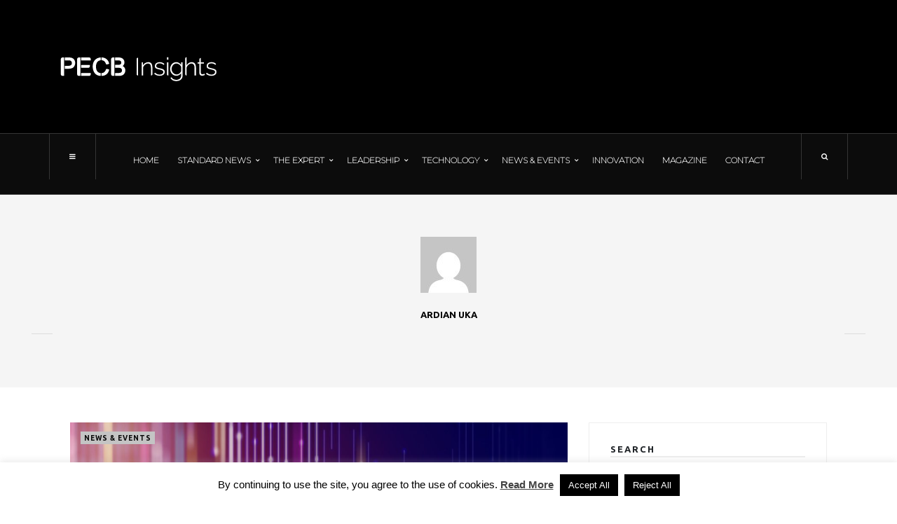

--- FILE ---
content_type: text/html; charset=UTF-8
request_url: https://insights.pecb.com/author/ardian-uka/
body_size: 20625
content:
<!doctype html>
<html lang="en-US">
<head>
	<!-- Google Tag Manager -->
<script>(function(w,d,s,l,i){w[l]=w[l]||[];w[l].push({'gtm.start':new Date().getTime(),event:'gtm.js'});var f=d.getElementsByTagName(s)[0],j=d.createElement(s),dl=l!='dataLayer'?'&l='+l:'';j.async=true;j.src='https://www.googletagmanager.com/gtm.js?id='+i+dl;f.parentNode.insertBefore(j,f);})(window,document,'script','dataLayer','GTM-KRH5DDV');</script>
<!-- End Google Tag Manager -->

        <meta name="google-site-verification" content="Ar72VtnHjP3P6zmbWLpabG4XriAHec8M3SPurnoKycc"/>
	<meta charset="UTF-8">
	<meta name="viewport" content="width=device-width, initial-scale=1, maximum-scale=1">
	<link rel="profile" href="https://gmpg.org/xfn/11">
	<link rel="pingback" href="https://insights.pecb.com/xmlrpc.php">
	<meta name='robots' content='index, follow, max-image-preview:large, max-snippet:-1, max-video-preview:-1'/><!-- This site is optimized with the Yoast SEO plugin v19.8 - https://yoast.com/wordpress/plugins/seo/ --><title>Ardian Uka, Author at PECB Insights</title><link rel="canonical" href="https://insights.pecb.com/author/ardian-uka/"/><meta property="og:locale" content="en_US"/><meta property="og:type" content="profile"/><meta property="og:title" content="Ardian Uka, Author at PECB Insights"/><meta property="og:url" content="https://insights.pecb.com/author/ardian-uka/"/><meta property="og:site_name" content="PECB Insights"/><meta property="og:image" content="https://secure.gravatar.com/avatar/6e0f0d1b7f7b3db8b76a1c9ee300e4e4?s=500&d=mm&r=g"/><meta name="twitter:card" content="summary_large_image"/><meta name="twitter:site" content="@PECBInsights"/><script type="application/ld+json" class="yoast-schema-graph">{"@context":"https://schema.org","@graph":[{"@type":"ProfilePage","@id":"https://insights.pecb.com/author/ardian-uka/","url":"https://insights.pecb.com/author/ardian-uka/","name":"Ardian Uka, Author at PECB Insights","isPartOf":{"@id":"https://insights.pecb.com/#website"},"primaryImageOfPage":{"@id":"https://insights.pecb.com/author/ardian-uka/#primaryimage"},"image":{"@id":"https://insights.pecb.com/author/ardian-uka/#primaryimage"},"thumbnailUrl":"https://insights.pecb.com/wp-content/uploads/2022/02/iStock-1252290971.jpg","breadcrumb":{"@id":"https://insights.pecb.com/author/ardian-uka/#breadcrumb"},"inLanguage":"en-US","potentialAction":[{"@type":"ReadAction","target":["https://insights.pecb.com/author/ardian-uka/"]}]},{"@type":"ImageObject","inLanguage":"en-US","@id":"https://insights.pecb.com/author/ardian-uka/#primaryimage","url":"https://insights.pecb.com/wp-content/uploads/2022/02/iStock-1252290971.jpg","contentUrl":"https://insights.pecb.com/wp-content/uploads/2022/02/iStock-1252290971.jpg","width":1880,"height":600,"caption":"1252290971"},{"@type":"BreadcrumbList","@id":"https://insights.pecb.com/author/ardian-uka/#breadcrumb","itemListElement":[{"@type":"ListItem","position":1,"name":"Home","item":"https://insights.pecb.com/"},{"@type":"ListItem","position":2,"name":"Archives for Ardian Uka"}]},{"@type":"WebSite","@id":"https://insights.pecb.com/#website","url":"https://insights.pecb.com/","name":"PECB Insights","description":"ISO Standards and Beyond","publisher":{"@id":"https://insights.pecb.com/#organization"},"potentialAction":[{"@type":"SearchAction","target":{"@type":"EntryPoint","urlTemplate":"https://insights.pecb.com/?s={search_term_string}"},"query-input":"required name=search_term_string"}],"inLanguage":"en-US"},{"@type":"Organization","@id":"https://insights.pecb.com/#organization","name":"PECB Insights","url":"https://insights.pecb.com/","sameAs":["https://www.instagram.com/pecb.official/","https://www.linkedin.com/company/pecb-insights?trk=company_logo","https://www.youtube.com/channel/UCQPfrnIUa7Q0oBRyT8l5eTg","https://www.facebook.com/PECBInsights/","https://twitter.com/PECBInsights"],"logo":{"@type":"ImageObject","inLanguage":"en-US","@id":"https://insights.pecb.com/#/schema/logo/image/","url":"https://insights.pecb.com/wp-content/uploads/2016/07/pecb-insights-magazine-logo-black.png","contentUrl":"https://insights.pecb.com/wp-content/uploads/2016/07/pecb-insights-magazine-logo-black.png","width":225,"height":45,"caption":"PECB Insights"},"image":{"@id":"https://insights.pecb.com/#/schema/logo/image/"}},{"@type":"Person","@id":"https://insights.pecb.com/#/schema/person/9cac52fc30c41f51a364cc05c804d9a7","name":"Ardian Uka","image":{"@type":"ImageObject","inLanguage":"en-US","@id":"https://insights.pecb.com/#/schema/person/image/","url":"https://secure.gravatar.com/avatar/6e0f0d1b7f7b3db8b76a1c9ee300e4e4?s=96&d=mm&r=g","contentUrl":"https://secure.gravatar.com/avatar/6e0f0d1b7f7b3db8b76a1c9ee300e4e4?s=96&d=mm&r=g","caption":"Ardian Uka"},"mainEntityOfPage":{"@id":"https://insights.pecb.com/author/ardian-uka/"}}]}</script><!-- / Yoast SEO plugin. --><script type='application/javascript' id='pys-version-script'>console.log('PixelYourSite Free version 9.6.0.1');</script><link rel='dns-prefetch' href='//static.addtoany.com'/><link rel='dns-prefetch' href='//s.w.org'/><link rel="alternate" type="application/rss+xml" title="PECB Insights &raquo; Feed" href="https://insights.pecb.com/feed/"/><link rel="alternate" type="application/rss+xml" title="PECB Insights &raquo; Comments Feed" href="https://insights.pecb.com/comments/feed/"/><link rel="alternate" type="application/rss+xml" title="PECB Insights &raquo; Posts by Ardian Uka Feed" href="https://insights.pecb.com/author/ardian-uka/feed/"/><script type="text/javascript">window._wpemojiSettings={"baseUrl":"https:\/\/s.w.org\/images\/core\/emoji\/14.0.0\/72x72\/","ext":".png","svgUrl":"https:\/\/s.w.org\/images\/core\/emoji\/14.0.0\/svg\/","svgExt":".svg","source":{"concatemoji":"https:\/\/insights.pecb.com\/wp-includes\/js\/wp-emoji-release.min.js?ver=6.0.11"}};!function(e,a,t){var n,r,o,i=a.createElement("canvas"),p=i.getContext&&i.getContext("2d");function s(e,t){var a=String.fromCharCode,e=(p.clearRect(0,0,i.width,i.height),p.fillText(a.apply(this,e),0,0),i.toDataURL());return p.clearRect(0,0,i.width,i.height),p.fillText(a.apply(this,t),0,0),e===i.toDataURL()}function c(e){var t=a.createElement("script");t.src=e,t.defer=t.type="text/javascript",a.getElementsByTagName("head")[0].appendChild(t)}for(o=Array("flag","emoji"),t.supports={everything:!0,everythingExceptFlag:!0},r=0;r<o.length;r++)t.supports[o[r]]=function(e){if(!p||!p.fillText)return!1;switch(p.textBaseline="top",p.font="600 32px Arial",e){case"flag":return s([127987,65039,8205,9895,65039],[127987,65039,8203,9895,65039])?!1:!s([55356,56826,55356,56819],[55356,56826,8203,55356,56819])&&!s([55356,57332,56128,56423,56128,56418,56128,56421,56128,56430,56128,56423,56128,56447],[55356,57332,8203,56128,56423,8203,56128,56418,8203,56128,56421,8203,56128,56430,8203,56128,56423,8203,56128,56447]);case"emoji":return!s([129777,127995,8205,129778,127999],[129777,127995,8203,129778,127999])}return!1}(o[r]),t.supports.everything=t.supports.everything&&t.supports[o[r]],"flag"!==o[r]&&(t.supports.everythingExceptFlag=t.supports.everythingExceptFlag&&t.supports[o[r]]);t.supports.everythingExceptFlag=t.supports.everythingExceptFlag&&!t.supports.flag,t.DOMReady=!1,t.readyCallback=function(){t.DOMReady=!0},t.supports.everything||(n=function(){t.readyCallback()},a.addEventListener?(a.addEventListener("DOMContentLoaded",n,!1),e.addEventListener("load",n,!1)):(e.attachEvent("onload",n),a.attachEvent("onreadystatechange",function(){"complete"===a.readyState&&t.readyCallback()})),(e=t.source||{}).concatemoji?c(e.concatemoji):e.wpemoji&&e.twemoji&&(c(e.twemoji),c(e.wpemoji)))}(window,document,window._wpemojiSettings);</script><style type="text/css">img.wp-smiley,img.emoji{display:inline!important;border:none!important;box-shadow:none!important;height:1em!important;width:1em!important;margin:0 .07em!important;vertical-align:-.1em!important;background:none!important;padding:0!important}</style><link rel='stylesheet' id='wp-block-library-css' href='https://insights.pecb.com/wp-includes/css/dist/block-library/style.min.css?ver=6.0.11' type='text/css' media='all'/><style id='global-styles-inline-css' type='text/css'>body{--wp--preset--color--black:#000;--wp--preset--color--cyan-bluish-gray:#abb8c3;--wp--preset--color--white:#fff;--wp--preset--color--pale-pink:#f78da7;--wp--preset--color--vivid-red:#cf2e2e;--wp--preset--color--luminous-vivid-orange:#ff6900;--wp--preset--color--luminous-vivid-amber:#fcb900;--wp--preset--color--light-green-cyan:#7bdcb5;--wp--preset--color--vivid-green-cyan:#00d084;--wp--preset--color--pale-cyan-blue:#8ed1fc;--wp--preset--color--vivid-cyan-blue:#0693e3;--wp--preset--color--vivid-purple:#9b51e0;--wp--preset--gradient--vivid-cyan-blue-to-vivid-purple:linear-gradient(135deg,rgba(6,147,227,1) 0%,#9b51e0 100%);--wp--preset--gradient--light-green-cyan-to-vivid-green-cyan:linear-gradient(135deg,#7adcb4 0%,#00d082 100%);--wp--preset--gradient--luminous-vivid-amber-to-luminous-vivid-orange:linear-gradient(135deg,rgba(252,185,0,1) 0%,rgba(255,105,0,1) 100%);--wp--preset--gradient--luminous-vivid-orange-to-vivid-red:linear-gradient(135deg,rgba(255,105,0,1) 0%,#cf2e2e 100%);--wp--preset--gradient--very-light-gray-to-cyan-bluish-gray:linear-gradient(135deg,#eee 0%,#a9b8c3 100%);--wp--preset--gradient--cool-to-warm-spectrum:linear-gradient(135deg,#4aeadc 0%,#9778d1 20%,#cf2aba 40%,#ee2c82 60%,#fb6962 80%,#fef84c 100%);--wp--preset--gradient--blush-light-purple:linear-gradient(135deg,#ffceec 0%,#9896f0 100%);--wp--preset--gradient--blush-bordeaux:linear-gradient(135deg,#fecda5 0%,#fe2d2d 50%,#6b003e 100%);--wp--preset--gradient--luminous-dusk:linear-gradient(135deg,#ffcb70 0%,#c751c0 50%,#4158d0 100%);--wp--preset--gradient--pale-ocean:linear-gradient(135deg,#fff5cb 0%,#b6e3d4 50%,#33a7b5 100%);--wp--preset--gradient--electric-grass:linear-gradient(135deg,#caf880 0%,#71ce7e 100%);--wp--preset--gradient--midnight:linear-gradient(135deg,#020381 0%,#2874fc 100%);--wp--preset--duotone--dark-grayscale:url(#wp-duotone-dark-grayscale);--wp--preset--duotone--grayscale:url(#wp-duotone-grayscale);--wp--preset--duotone--purple-yellow:url(#wp-duotone-purple-yellow);--wp--preset--duotone--blue-red:url(#wp-duotone-blue-red);--wp--preset--duotone--midnight:url(#wp-duotone-midnight);--wp--preset--duotone--magenta-yellow:url(#wp-duotone-magenta-yellow);--wp--preset--duotone--purple-green:url(#wp-duotone-purple-green);--wp--preset--duotone--blue-orange:url(#wp-duotone-blue-orange);--wp--preset--font-size--small:13px;--wp--preset--font-size--medium:20px;--wp--preset--font-size--large:36px;--wp--preset--font-size--x-large:42px}.has-black-color{color:var(--wp--preset--color--black)!important}.has-cyan-bluish-gray-color{color:var(--wp--preset--color--cyan-bluish-gray)!important}.has-white-color{color:var(--wp--preset--color--white)!important}.has-pale-pink-color{color:var(--wp--preset--color--pale-pink)!important}.has-vivid-red-color{color:var(--wp--preset--color--vivid-red)!important}.has-luminous-vivid-orange-color{color:var(--wp--preset--color--luminous-vivid-orange)!important}.has-luminous-vivid-amber-color{color:var(--wp--preset--color--luminous-vivid-amber)!important}.has-light-green-cyan-color{color:var(--wp--preset--color--light-green-cyan)!important}.has-vivid-green-cyan-color{color:var(--wp--preset--color--vivid-green-cyan)!important}.has-pale-cyan-blue-color{color:var(--wp--preset--color--pale-cyan-blue)!important}.has-vivid-cyan-blue-color{color:var(--wp--preset--color--vivid-cyan-blue)!important}.has-vivid-purple-color{color:var(--wp--preset--color--vivid-purple)!important}.has-black-background-color{background-color:var(--wp--preset--color--black)!important}.has-cyan-bluish-gray-background-color{background-color:var(--wp--preset--color--cyan-bluish-gray)!important}.has-white-background-color{background-color:var(--wp--preset--color--white)!important}.has-pale-pink-background-color{background-color:var(--wp--preset--color--pale-pink)!important}.has-vivid-red-background-color{background-color:var(--wp--preset--color--vivid-red)!important}.has-luminous-vivid-orange-background-color{background-color:var(--wp--preset--color--luminous-vivid-orange)!important}.has-luminous-vivid-amber-background-color{background-color:var(--wp--preset--color--luminous-vivid-amber)!important}.has-light-green-cyan-background-color{background-color:var(--wp--preset--color--light-green-cyan)!important}.has-vivid-green-cyan-background-color{background-color:var(--wp--preset--color--vivid-green-cyan)!important}.has-pale-cyan-blue-background-color{background-color:var(--wp--preset--color--pale-cyan-blue)!important}.has-vivid-cyan-blue-background-color{background-color:var(--wp--preset--color--vivid-cyan-blue)!important}.has-vivid-purple-background-color{background-color:var(--wp--preset--color--vivid-purple)!important}.has-black-border-color{border-color:var(--wp--preset--color--black)!important}.has-cyan-bluish-gray-border-color{border-color:var(--wp--preset--color--cyan-bluish-gray)!important}.has-white-border-color{border-color:var(--wp--preset--color--white)!important}.has-pale-pink-border-color{border-color:var(--wp--preset--color--pale-pink)!important}.has-vivid-red-border-color{border-color:var(--wp--preset--color--vivid-red)!important}.has-luminous-vivid-orange-border-color{border-color:var(--wp--preset--color--luminous-vivid-orange)!important}.has-luminous-vivid-amber-border-color{border-color:var(--wp--preset--color--luminous-vivid-amber)!important}.has-light-green-cyan-border-color{border-color:var(--wp--preset--color--light-green-cyan)!important}.has-vivid-green-cyan-border-color{border-color:var(--wp--preset--color--vivid-green-cyan)!important}.has-pale-cyan-blue-border-color{border-color:var(--wp--preset--color--pale-cyan-blue)!important}.has-vivid-cyan-blue-border-color{border-color:var(--wp--preset--color--vivid-cyan-blue)!important}.has-vivid-purple-border-color{border-color:var(--wp--preset--color--vivid-purple)!important}.has-vivid-cyan-blue-to-vivid-purple-gradient-background{background:var(--wp--preset--gradient--vivid-cyan-blue-to-vivid-purple)!important}.has-light-green-cyan-to-vivid-green-cyan-gradient-background{background:var(--wp--preset--gradient--light-green-cyan-to-vivid-green-cyan)!important}.has-luminous-vivid-amber-to-luminous-vivid-orange-gradient-background{background:var(--wp--preset--gradient--luminous-vivid-amber-to-luminous-vivid-orange)!important}.has-luminous-vivid-orange-to-vivid-red-gradient-background{background:var(--wp--preset--gradient--luminous-vivid-orange-to-vivid-red)!important}.has-very-light-gray-to-cyan-bluish-gray-gradient-background{background:var(--wp--preset--gradient--very-light-gray-to-cyan-bluish-gray)!important}.has-cool-to-warm-spectrum-gradient-background{background:var(--wp--preset--gradient--cool-to-warm-spectrum)!important}.has-blush-light-purple-gradient-background{background:var(--wp--preset--gradient--blush-light-purple)!important}.has-blush-bordeaux-gradient-background{background:var(--wp--preset--gradient--blush-bordeaux)!important}.has-luminous-dusk-gradient-background{background:var(--wp--preset--gradient--luminous-dusk)!important}.has-pale-ocean-gradient-background{background:var(--wp--preset--gradient--pale-ocean)!important}.has-electric-grass-gradient-background{background:var(--wp--preset--gradient--electric-grass)!important}.has-midnight-gradient-background{background:var(--wp--preset--gradient--midnight)!important}.has-small-font-size{font-size:var(--wp--preset--font-size--small)!important}.has-medium-font-size{font-size:var(--wp--preset--font-size--medium)!important}.has-large-font-size{font-size:var(--wp--preset--font-size--large)!important}.has-x-large-font-size{font-size:var(--wp--preset--font-size--x-large)!important}</style><link rel='stylesheet' id='cookie-law-info-css' href='https://insights.pecb.com/wp-content/plugins/cookie-law-info/public/css/cookie-law-info-public.css?ver=1.9.3' type='text/css' media='all'/><link rel='stylesheet' id='cookie-law-info-gdpr-css' href='https://insights.pecb.com/wp-content/plugins/cookie-law-info/public/css/cookie-law-info-gdpr.css?ver=1.9.3' type='text/css' media='all'/><link rel='stylesheet' id='fontawesome-css' href='https://insights.pecb.com/wp-content/themes/hague/assets/css/font-awesome.min.css?ver=6.0.11' type='text/css' media='all'/><link rel='stylesheet' id='bootstrap-css' href='https://insights.pecb.com/wp-content/themes/hague/assets/css/bootstrap.min.css?ver=6.0.11' type='text/css' media='all'/><link rel='stylesheet' id='scrollbar-css' href='https://insights.pecb.com/wp-content/themes/hague/assets/css/jquery.scrollbar.css?ver=6.0.11' type='text/css' media='all'/><link rel='stylesheet' id='slick-css' href='https://insights.pecb.com/wp-content/themes/hague/assets/css/slick.css?ver=6.0.11' type='text/css' media='all'/><link rel='stylesheet' id='magnific-css' href='https://insights.pecb.com/wp-content/themes/hague/assets/css/magnific-popup.css?ver=6.0.11' type='text/css' media='all'/><link rel='stylesheet' id='style-css' href='https://insights.pecb.com/wp-content/themes/hague/style.css?ver=6.0.11' type='text/css' media='all'/><link rel='stylesheet' id='settigns-css' href='https://insights.pecb.com/wp-content/themes/hague/assets/css/settings.css?ver=6.0.11' type='text/css' media='all'/><link rel='stylesheet' id='mobile-css' href='https://insights.pecb.com/wp-content/themes/hague/assets/css/mobile-app.css?ver=6.0.11' type='text/css' media='all'/><link rel='stylesheet' id='newsletter-css' href='https://insights.pecb.com/wp-content/plugins/newsletter/style.css?ver=7.5.3' type='text/css' media='all'/><link rel='stylesheet' id='popup-maker-site-css' href='https://insights.pecb.com/wp-content/plugins/popup-maker/assets/css/pum-site.min.css?ver=1.18.0' type='text/css' media='all'/><style id='popup-maker-site-inline-css' type='text/css'>@import url(//fonts.googleapis.com/css?family=Montserrat:100) ;.pum-theme-8311,.pum-theme-cutting-edge{background-color:rgba(0,0,0,.50)}.pum-theme-8311 .pum-container,.pum-theme-cutting-edge .pum-container{padding:18px;border-radius:0px;border:1px none #000;box-shadow:0px 10px 25px 0px rgba(2,2,2,.50);background-color:rgba(30,115,190,1.00)}.pum-theme-8311 .pum-title,.pum-theme-cutting-edge .pum-title{color:#fff;text-align:left;text-shadow:0px 0px 0px rgba(2,2,2,.23);font-family:sans-serif;font-weight:100;font-size:26px;line-height:28px}.pum-theme-8311 .pum-content,.pum-theme-cutting-edge .pum-content{color:#fff;font-family:inherit;font-weight:100}.pum-theme-8311 .pum-content+.pum-close,.pum-theme-cutting-edge .pum-content+.pum-close{position:absolute;height:24px;width:24px;left:auto;right:0px;bottom:auto;top:0px;padding:0px;color:#1e73be;font-family:Times\ New\ Roman;font-weight:100;font-size:32px;line-height:24px;border:1px none #fff;border-radius:0px;box-shadow:-1px 1px 1px 0px rgba(2,2,2,.10);text-shadow:-1px 1px 1px rgba(0,0,0,.10);background-color:rgba(238,238,34,1.00)}.pum-theme-8312,.pum-theme-framed-border{background-color:rgba(255,255,255,.50)}.pum-theme-8312 .pum-container,.pum-theme-framed-border .pum-container{padding:18px;border-radius:0px;border:20px outset #d33;box-shadow:1px 1px 3px 0px rgba(2,2,2,.97) inset;background-color:rgba(255,251,239,1.00)}.pum-theme-8312 .pum-title,.pum-theme-framed-border .pum-title{color:#000;text-align:left;text-shadow:0px 0px 0px rgba(2,2,2,.23);font-family:inherit;font-weight:100;font-size:32px;line-height:36px}.pum-theme-8312 .pum-content,.pum-theme-framed-border .pum-content{color:#2d2d2d;font-family:inherit;font-weight:100}.pum-theme-8312 .pum-content+.pum-close,.pum-theme-framed-border .pum-content+.pum-close{position:absolute;height:20px;width:20px;left:auto;right:-20px;bottom:auto;top:-20px;padding:0px;color:#fff;font-family:Tahoma;font-weight:700;font-size:16px;line-height:18px;border:1px none #fff;border-radius:0px;box-shadow:0px 0px 0px 0px rgba(2,2,2,.23);text-shadow:0px 0px 0px rgba(0,0,0,.23);background-color:rgba(0,0,0,.55)}.pum-theme-8313,.pum-theme-floating-bar{background-color:rgba(255,255,255,.00)}.pum-theme-8313 .pum-container,.pum-theme-floating-bar .pum-container{padding:8px;border-radius:0px;border:1px none #000;box-shadow:1px 1px 3px 0px rgba(2,2,2,.23);background-color:rgba(238,246,252,1.00)}.pum-theme-8313 .pum-title,.pum-theme-floating-bar .pum-title{color:#505050;text-align:left;text-shadow:0px 0px 0px rgba(2,2,2,.23);font-family:inherit;font-weight:400;font-size:32px;line-height:36px}.pum-theme-8313 .pum-content,.pum-theme-floating-bar .pum-content{color:#505050;font-family:inherit;font-weight:400}.pum-theme-8313 .pum-content+.pum-close,.pum-theme-floating-bar .pum-content+.pum-close{position:absolute;height:18px;width:18px;left:auto;right:5px;bottom:auto;top:50%;padding:0px;color:#505050;font-family:sans-serif;font-weight:700;font-size:15px;line-height:18px;border:1px solid #505050;border-radius:15px;box-shadow:0px 0px 0px 0px rgba(2,2,2,.00);text-shadow:0px 0px 0px rgba(0,0,0,.00);background-color:rgba(255,255,255,.00);transform:translate(0,-50%)}.pum-theme-8314,.pum-theme-content-only{background-color:rgba(0,0,0,.70)}.pum-theme-8314 .pum-container,.pum-theme-content-only .pum-container{padding:0px;border-radius:0px;border:1px none #000;box-shadow:0px 0px 0px 0px rgba(2,2,2,.00)}.pum-theme-8314 .pum-title,.pum-theme-content-only .pum-title{color:#000;text-align:left;text-shadow:0px 0px 0px rgba(2,2,2,.23);font-family:inherit;font-weight:400;font-size:32px;line-height:36px}.pum-theme-8314 .pum-content,.pum-theme-content-only .pum-content{color:#8c8c8c;font-family:inherit;font-weight:400}.pum-theme-8314 .pum-content+.pum-close,.pum-theme-content-only .pum-content+.pum-close{position:absolute;height:18px;width:18px;left:auto;right:7px;bottom:auto;top:7px;padding:0px;color:#000;font-family:inherit;font-weight:700;font-size:20px;line-height:20px;border:1px none #fff;border-radius:15px;box-shadow:0px 0px 0px 0px rgba(2,2,2,.00);text-shadow:0px 0px 0px rgba(0,0,0,.00);background-color:rgba(255,255,255,.00)}.pum-theme-8307,.pum-theme-default-theme{background-color:rgba(255,255,255,1.00)}.pum-theme-8307 .pum-container,.pum-theme-default-theme .pum-container{padding:18px;border-radius:0px;border:1px none #000;box-shadow:1px 1px 3px 0px rgba(2,2,2,.23);background-color:rgba(249,249,249,1.00)}.pum-theme-8307 .pum-title,.pum-theme-default-theme .pum-title{color:#000;text-align:left;text-shadow:0px 0px 0px rgba(2,2,2,.23);font-family:inherit;font-weight:400;font-size:32px;font-style:normal;line-height:36px}.pum-theme-8307 .pum-content,.pum-theme-default-theme .pum-content{color:#8c8c8c;font-family:inherit;font-weight:400;font-style:inherit}.pum-theme-8307 .pum-content+.pum-close,.pum-theme-default-theme .pum-content+.pum-close{position:absolute;height:auto;width:auto;left:auto;right:0px;bottom:auto;top:0px;padding:8px;color:#fff;font-family:inherit;font-weight:400;font-size:12px;font-style:inherit;line-height:36px;border:1px none #fff;border-radius:0px;box-shadow:1px 1px 3px 0px rgba(2,2,2,.23);text-shadow:0px 0px 0px rgba(0,0,0,.23);background-color:rgba(0,183,205,1.00)}.pum-theme-8308,.pum-theme-lightbox{background-color:rgba(0,0,0,.60)}.pum-theme-8308 .pum-container,.pum-theme-lightbox .pum-container{padding:18px;border-radius:3px;border:8px solid #000;box-shadow:0px 0px 30px 0px rgba(2,2,2,1.00);background-color:rgba(255,255,255,1.00)}.pum-theme-8308 .pum-title,.pum-theme-lightbox .pum-title{color:#000;text-align:left;text-shadow:0px 0px 0px rgba(2,2,2,.23);font-family:inherit;font-weight:100;font-size:32px;line-height:36px}.pum-theme-8308 .pum-content,.pum-theme-lightbox .pum-content{color:#000;font-family:inherit;font-weight:100}.pum-theme-8308 .pum-content+.pum-close,.pum-theme-lightbox .pum-content+.pum-close{position:absolute;height:26px;width:26px;left:auto;right:-13px;bottom:auto;top:-13px;padding:0px;color:#fff;font-family:Arial;font-weight:100;font-size:24px;line-height:24px;border:2px solid #fff;border-radius:26px;box-shadow:0px 0px 15px 1px rgba(2,2,2,.75);text-shadow:0px 0px 0px rgba(0,0,0,.23);background-color:rgba(0,0,0,1.00)}.pum-theme-8309,.pum-theme-enterprise-blue{background-color:rgba(0,0,0,.70)}.pum-theme-8309 .pum-container,.pum-theme-enterprise-blue .pum-container{padding:28px;border-radius:5px;border:1px none #000;box-shadow:0px 10px 25px 4px rgba(2,2,2,.50);background-color:rgba(255,255,255,1.00)}.pum-theme-8309 .pum-title,.pum-theme-enterprise-blue .pum-title{color:#315b7c;text-align:left;text-shadow:0px 0px 0px rgba(2,2,2,.23);font-family:inherit;font-weight:100;font-size:34px;line-height:36px}.pum-theme-8309 .pum-content,.pum-theme-enterprise-blue .pum-content{color:#2d2d2d;font-family:inherit;font-weight:100}.pum-theme-8309 .pum-content+.pum-close,.pum-theme-enterprise-blue .pum-content+.pum-close{position:absolute;height:28px;width:28px;left:auto;right:8px;bottom:auto;top:8px;padding:4px;color:#fff;font-family:Times\ New\ Roman;font-weight:100;font-size:20px;line-height:20px;border:1px none #fff;border-radius:42px;box-shadow:0px 0px 0px 0px rgba(2,2,2,.23);text-shadow:0px 0px 0px rgba(0,0,0,.23);background-color:rgba(49,91,124,1.00)}.pum-theme-8310,.pum-theme-hello-box{background-color:rgba(0,0,0,.75)}.pum-theme-8310 .pum-container,.pum-theme-hello-box .pum-container{padding:30px;border-radius:80px;border:14px solid #81d742;box-shadow:0px 0px 0px 0px rgba(2,2,2,.00);background-color:rgba(255,255,255,1.00)}.pum-theme-8310 .pum-title,.pum-theme-hello-box .pum-title{color:#2d2d2d;text-align:left;text-shadow:0px 0px 0px rgba(2,2,2,.23);font-family:Montserrat;font-weight:100;font-size:32px;line-height:36px}.pum-theme-8310 .pum-content,.pum-theme-hello-box .pum-content{color:#2d2d2d;font-family:inherit;font-weight:100}.pum-theme-8310 .pum-content+.pum-close,.pum-theme-hello-box .pum-content+.pum-close{position:absolute;height:auto;width:auto;left:auto;right:-30px;bottom:auto;top:-30px;padding:0px;color:#2d2d2d;font-family:Times\ New\ Roman;font-weight:100;font-size:32px;line-height:28px;border:1px none #fff;border-radius:28px;box-shadow:0px 0px 0px 0px rgba(2,2,2,.23);text-shadow:0px 0px 0px rgba(0,0,0,.23);background-color:rgba(255,255,255,1.00)}#pum-8316{z-index:1999999999}#pum-8315{z-index:1999999999}</style><link rel='stylesheet' id='addtoany-css' href='https://insights.pecb.com/wp-content/plugins/add-to-any/addtoany.min.css?ver=1.16' type='text/css' media='all'/><script type='text/javascript' id='addtoany-core-js-before'>window.a2a_config=window.a2a_config||{};a2a_config.callbacks=[];a2a_config.overlays=[];a2a_config.templates={};</script><script type='text/javascript' async src='https://static.addtoany.com/menu/page.js' id='addtoany-core-js'></script><script type='text/javascript' src='https://insights.pecb.com/wp-includes/js/jquery/jquery.min.js?ver=3.6.0' id='jquery-core-js'></script><script type='text/javascript' src='https://insights.pecb.com/wp-includes/js/jquery/jquery-migrate.min.js?ver=3.3.2' id='jquery-migrate-js'></script><script type='text/javascript' async src='https://insights.pecb.com/wp-content/plugins/add-to-any/addtoany.min.js?ver=1.1' id='addtoany-jquery-js'></script><script type='text/javascript' id='cookie-law-info-js-extra'>var Cli_Data={"nn_cookie_ids":[],"cookielist":[],"ccpaEnabled":"","ccpaRegionBased":"","ccpaBarEnabled":"","ccpaType":"gdpr","js_blocking":"1","custom_integration":"","triggerDomRefresh":""};var cli_cookiebar_settings={"animate_speed_hide":"500","animate_speed_show":"500","background":"#FFF","border":"#b1a6a6c2","border_on":"","button_1_button_colour":"#000","button_1_button_hover":"#000000","button_1_link_colour":"#fff","button_1_as_button":"1","button_1_new_win":"","button_2_button_colour":"#333","button_2_button_hover":"#292929","button_2_link_colour":"#444","button_2_as_button":"","button_2_hidebar":"","button_3_button_colour":"#000","button_3_button_hover":"#000000","button_3_link_colour":"#fff","button_3_as_button":"1","button_3_new_win":"","button_4_button_colour":"#000","button_4_button_hover":"#000000","button_4_link_colour":"#fff","button_4_as_button":"1","font_family":"inherit","header_fix":"","notify_animate_hide":"1","notify_animate_show":"","notify_div_id":"#cookie-law-info-bar","notify_position_horizontal":"right","notify_position_vertical":"bottom","scroll_close":"","scroll_close_reload":"","accept_close_reload":"","reject_close_reload":"1","showagain_tab":"1","showagain_background":"#fff","showagain_border":"#000","showagain_div_id":"#cookie-law-info-again","showagain_x_position":"100px","text":"#000","show_once_yn":"","show_once":"10000","logging_on":"","as_popup":"","popup_overlay":"1","bar_heading_text":"","cookie_bar_as":"banner","popup_showagain_position":"bottom-right","widget_position":"left"};var log_object={"ajax_url":"https:\/\/insights.pecb.com\/wp-admin\/admin-ajax.php"};</script><script type='text/javascript' src='https://insights.pecb.com/wp-content/plugins/cookie-law-info/public/js/cookie-law-info-public.js?ver=1.9.3' id='cookie-law-info-js'></script><script type='text/javascript' src='https://insights.pecb.com/wp-content/plugins/pixelyoursite/dist/scripts/jquery.bind-first-0.2.3.min.js?ver=6.0.11' id='jquery-bind-first-js'></script><script type='text/javascript' src='https://insights.pecb.com/wp-content/plugins/pixelyoursite/dist/scripts/js.cookie-2.1.3.min.js?ver=2.1.3' id='js-cookie-pys-js'></script><script type='text/javascript' id='pys-js-extra'>var pysOptions={"staticEvents":{"facebook":{"init_event":[{"delay":0,"type":"static","name":"PageView","pixelIds":["706397501203472"],"eventID":"bda30712-9bff-4b0d-899a-3416ae79f900","params":{"page_title":"Author:<span>Ardian Uka<\/span>","post_type":"archive","plugin":"PixelYourSite","user_role":"guest","event_url":"insights.pecb.com\/author\/ardian-uka\/"},"e_id":"init_event","ids":[],"hasTimeWindow":false,"timeWindow":0,"woo_order":"","edd_order":""}]}},"dynamicEvents":{"automatic_event_form":{"facebook":{"delay":0,"type":"dyn","name":"Form","pixelIds":["706397501203472"],"eventID":"b0b86e2f-617b-4fe8-b57f-b5d885169639","params":{"page_title":"Author:<span>Ardian Uka<\/span>","post_type":"archive","plugin":"PixelYourSite","user_role":"guest","event_url":"insights.pecb.com\/author\/ardian-uka\/"},"e_id":"automatic_event_form","ids":[],"hasTimeWindow":false,"timeWindow":0,"woo_order":"","edd_order":""}},"automatic_event_download":{"facebook":{"delay":0,"type":"dyn","name":"Download","extensions":["","doc","exe","js","pdf","ppt","tgz","zip","xls"],"pixelIds":["706397501203472"],"eventID":"30095bab-addd-44bb-864d-33223d1df85d","params":{"page_title":"Author:<span>Ardian Uka<\/span>","post_type":"archive","plugin":"PixelYourSite","user_role":"guest","event_url":"insights.pecb.com\/author\/ardian-uka\/"},"e_id":"automatic_event_download","ids":[],"hasTimeWindow":false,"timeWindow":0,"woo_order":"","edd_order":""}},"automatic_event_comment":{"facebook":{"delay":0,"type":"dyn","name":"Comment","pixelIds":["706397501203472"],"eventID":"fefc56f7-f0d8-4d1d-8184-7261d28f96dc","params":{"page_title":"Author:<span>Ardian Uka<\/span>","post_type":"archive","plugin":"PixelYourSite","user_role":"guest","event_url":"insights.pecb.com\/author\/ardian-uka\/"},"e_id":"automatic_event_comment","ids":[],"hasTimeWindow":false,"timeWindow":0,"woo_order":"","edd_order":""}},"automatic_event_scroll":{"facebook":{"delay":0,"type":"dyn","name":"PageScroll","scroll_percent":30,"pixelIds":["706397501203472"],"eventID":"a8f0a96c-a883-45b6-a397-f5b61be52662","params":{"page_title":"Author:<span>Ardian Uka<\/span>","post_type":"archive","plugin":"PixelYourSite","user_role":"guest","event_url":"insights.pecb.com\/author\/ardian-uka\/"},"e_id":"automatic_event_scroll","ids":[],"hasTimeWindow":false,"timeWindow":0,"woo_order":"","edd_order":""}},"automatic_event_time_on_page":{"facebook":{"delay":0,"type":"dyn","name":"TimeOnPage","time_on_page":30,"pixelIds":["706397501203472"],"eventID":"b0f96380-d76a-4014-961d-0c90f478b598","params":{"page_title":"Author:<span>Ardian Uka<\/span>","post_type":"archive","plugin":"PixelYourSite","user_role":"guest","event_url":"insights.pecb.com\/author\/ardian-uka\/"},"e_id":"automatic_event_time_on_page","ids":[],"hasTimeWindow":false,"timeWindow":0,"woo_order":"","edd_order":""}}},"triggerEvents":[],"triggerEventTypes":[],"facebook":{"pixelIds":["706397501203472"],"advancedMatching":{"external_id":"caacfbcabadbfebacdec"},"advancedMatchingEnabled":true,"removeMetadata":false,"contentParams":{"post_type":"post","post_id":6571,"content_name":"Big Data Analytics in Higher Education","tags":"BIG DATA, data","categories":"NEWS & EVENTS"},"commentEventEnabled":true,"wooVariableAsSimple":false,"downloadEnabled":true,"formEventEnabled":true,"serverApiEnabled":true,"wooCRSendFromServer":false,"send_external_id":null,"fbp":"fb.1.1768986332.7520953817","fbc":""},"debug":"","siteUrl":"https:\/\/insights.pecb.com","ajaxUrl":"https:\/\/insights.pecb.com\/wp-admin\/admin-ajax.php","ajax_event":"a23447983c","enable_remove_download_url_param":"1","cookie_duration":"7","last_visit_duration":"60","enable_success_send_form":"","ajaxForServerEvent":"1","send_external_id":"1","external_id_expire":"180","google_consent_mode":"1","gdpr":{"ajax_enabled":false,"all_disabled_by_api":true,"facebook_disabled_by_api":false,"analytics_disabled_by_api":false,"google_ads_disabled_by_api":false,"pinterest_disabled_by_api":false,"bing_disabled_by_api":false,"externalID_disabled_by_api":false,"facebook_prior_consent_enabled":true,"analytics_prior_consent_enabled":true,"google_ads_prior_consent_enabled":null,"pinterest_prior_consent_enabled":true,"bing_prior_consent_enabled":true,"cookiebot_integration_enabled":false,"cookiebot_facebook_consent_category":"marketing","cookiebot_analytics_consent_category":"statistics","cookiebot_tiktok_consent_category":"marketing","cookiebot_google_ads_consent_category":null,"cookiebot_pinterest_consent_category":"marketing","cookiebot_bing_consent_category":"marketing","consent_magic_integration_enabled":false,"real_cookie_banner_integration_enabled":false,"cookie_notice_integration_enabled":false,"cookie_law_info_integration_enabled":false,"analytics_storage":{"enabled":true,"value":"granted","filter":false},"ad_storage":{"enabled":true,"value":"granted","filter":false},"ad_user_data":{"enabled":true,"value":"granted","filter":false},"ad_personalization":{"enabled":true,"value":"granted","filter":false}},"cookie":{"disabled_all_cookie":false,"disabled_start_session_cookie":false,"disabled_advanced_form_data_cookie":false,"disabled_landing_page_cookie":false,"disabled_first_visit_cookie":false,"disabled_trafficsource_cookie":false,"disabled_utmTerms_cookie":false,"disabled_utmId_cookie":false},"tracking_analytics":{"TrafficSource":"direct","TrafficLanding":"undefined","TrafficUtms":[],"TrafficUtmsId":[]},"woo":{"enabled":false},"edd":{"enabled":false}};</script><script type='text/javascript' src='https://insights.pecb.com/wp-content/plugins/pixelyoursite/dist/scripts/public.js?ver=9.6.0.1' id='pys-js'></script><link rel="https://api.w.org/" href="https://insights.pecb.com/wp-json/"/><link rel="alternate" type="application/json" href="https://insights.pecb.com/wp-json/wp/v2/users/183"/><link rel="EditURI" type="application/rsd+xml" title="RSD" href="https://insights.pecb.com/xmlrpc.php?rsd"/><link rel="wlwmanifest" type="application/wlwmanifest+xml" href="https://insights.pecb.com/wp-includes/wlwmanifest.xml"/> <meta name="generator" content="WordPress 6.0.11"/><meta name="facebook-domain-verification" content="v92vbe2stk4n4lh9eov509wnhgxace"/><style type="text/css">@import url(https://fonts.googleapis.com/css?family=Ubuntu:900italic,900,800italic,800,700,700italic,600,600italic,500,500italic,400,400italic,300,300italic,200,200italic,100,100italic&subset=latin,latin-ext) ;@import url(https://fonts.googleapis.com/css?family=Ubuntu:900italic,900,800italic,800,700,700italic,600,600italic,500,500italic,400,400italic,300,300italic,200,200italic,100,100italic&subset=latin,latin-ext) ;@import url(https://fonts.googleapis.com/css?family=Ubuntu:900italic,900,800italic,800,700,700italic,600,600italic,500,500italic,400,400italic,300,300italic,200,200italic,100,100italic&subset=latin,latin-ext) ;@import url(https://fonts.googleapis.com/css?family=Ubuntu:900italic,900,800italic,800,700,700italic,600,600italic,500,500italic,400,400italic,300,300italic,200,200italic,100,100italic&subset=latin,latin-ext) ;body{font-family:'Ubuntu'}p,.post-content p{font-family:'Ubuntu'}.copyright p{font-family:'Ubuntu'}.post-title h1,.post-title h2,.post-title h3,.post-title h4,.post-title h5,.post-title h6{font-family:'Ubuntu'}.post-title h1,.post-title h2,.post-title h3,.post-title h4,.post-title h5,.post-title h6{text-transform :}.post-title h1{font-size:px!important}.post-title h2{font-size:px!important}.post-title h3{font-size:px!important}.post-title h4{font-size:px!important}.post-title h5{font-size:px!important}.post-title h6{font-size:px!important}.post-content p{font-size:16px!important}.post-category ul li a,.post-author a,.post-date,.post-comment a,.post-views,.woocommerce .woocommerce-ordering select,.woocommerce ul.products li.product .price,.woocommerce .widget_price_filter .price_slider_amount,.widget_shopping_cart ul li .quantity,.woocommerce table.shop_table td{font-family:'Ubuntu'}</style><style id='hague-selection' type='text/css'>header .navbar ul>li.mega-menu .mega-menu-content .mega-category.five-menu .mega-category-content,header .navbar ul>li.mega-menu .mega-menu-content .mega-category-content,header .navbar ul>li.mega-menu .mega-menu-content .sub-menu{background-color:#0c0c0c}header .navbar ul>li.mega-menu .mega-menu-content .mega-category-content li .post .post-title h6 a,header .navbar ul>li.mega-menu .mega-menu-content .mega-category-content li .post .post-date,header .navbar ul>li.mega-menu .mega-menu-content .sub-menu li>a{color:#fff}header .main-content .brand-logo a img,.sericon .search-form-content .search-content-logo .brand-logo a img{height:45px}header .main-content,.sericon .search-form-content .search-content-logo .brand-logo,.sidebar-logo .brand-logo{padding:50px 0}.header-style-1 .nav-content,.header-style-2 .nav-content,.header-style-3 .nav-content,.header-style-4 .nav-content,.header-style-5 .nav-content,.header-style-6 .nav-content,.header-style-7 .nav-content,.sticky-header,.mobile-header,.sticky-progressbar .reading-title-bar,header .navbar ul>li .child-menu{background-color:#0c0c0c}.header-style-1,.header-style-1 .nav-content,.header-style-2 .nav-content,.header-style-3 .nav-content,.header-style-4 .nav-content,.header-style-5 .nav-content,.header-style-6 .nav-content,.header-style-7 .nav-content,.navicon, .sericon, header.navbar ul > li .child-menu ul li~li,header .navbar ul > li.menu-item-has-children .mega-menu-content ul li~li,.mobile-header,.mobile-header .navicon,.mobile-header .sericon,.sticky-header,.sticky-header .sericon,.sticky-header .navicon,.header-style-1 .navicon,.header-style-1 .sericon,.header-style-2 .navicon,.header-style-2 .sericon,.header-style-3 .navicon,.header-style-3 .sericon,.header-style-4 .sericon,.header-style-4 .navicon,.header-style-5 .sericon,.header-style-5 .navicon,.header-style-6 .sericon,.header-style-6 .navicon {border-color:#353535}.status-bar{background-color:#fff}header .navbar ul>li>a,.navicon a,.sericon>a,.sticky-progressbar .reading-title-bar span,.sticky-progressbar .reading-title-bar h6.page-title,.woocommerce-cart a{color:#fff}header .navbar ul>li>a:hover,header .navbar ul>li:hover>a,.woocommerce-cart a:hover,.navicon a:hover,.sericon>a:hover{color:#bf0000}.woocommerce-cart a .total-product,.woocommerce .onsale{background-color:#bf0000!important}.post-title a,.post-title h1{color:#000}.post-title a:hover{color:#666!important}.post-content p{color:#666!important}.nav-links a,.nav-links span.page-numbers.current,.pagination-load-more a,.pagination .next-page a,.pagination .prev-page a{color:#000;border:1px solid #000}.nav-links span.page-numbers.current,.pagination-load-more a:hover,.pagination .next-page a:hover,.prev-page a:hover{background-color:#000!important}.back-to-top a,.back-to-top a:hover{color:#000;border:1px solid #000}.post-date,.post-date a,.post-date{color:#b7b7b7!important}.post-author a{color:#666!important}.page-post .post-meta .post-views{color:#b7b7b7!important}.page-post .post-meta .post-comment a{color:#666!important}.cat-color-687{background-color:#4c2b59!important;color:#fff!important}.cat-color-87{background-color:#c4c4c4!important;color:#000!important}.cat-color-458{background-color:#f59a4d!important;color:#fff!important}.cat-color-462{background-color:#c4c4c4!important;color:#0a0a0a!important}.cat-color-459{background-color:#c4c4c4!important;color:#000!important}.cat-color-151{background-color:#c4c4c4!important;color:#000!important}.cat-color-461{background-color:#005385!important;color:#fff!important}.cat-color-463{background-color:#34354b!important;color:#fff!important}.cat-color-460{background-color:#0c8828!important;color:#fff!important}.cat-color-1{background-color:!important;color : !important}.post-content p em{color:#666}.page-post .post-content p em,.page .wpb_text_column p em{font-weight:400}header .main-content{background-color:#000}.page-main-title{text-transform:uppercase}.related-posts .row{display:flex;flex-wrap:wrap}.related-posts .post{width:25%!important}@media (max-width:992px){.related-posts .post{width:50%!important}}@media (max-width:576px){.related-posts .post{width:100%!important}}</style><style type="text/css">.recentcomments a{display:inline!important;padding:0!important;margin:0!important}</style><meta name="generator" content="Powered by Visual Composer - drag and drop page builder for WordPress."/>
<!--[if lte IE 9]><link rel="stylesheet" type="text/css" href="https://insights.pecb.com/wp-content/plugins/js_composer/assets/css/vc_lte_ie9.min.css" media="screen"><![endif]--><!--[if IE  8]><link rel="stylesheet" type="text/css" href="https://insights.pecb.com/wp-content/plugins/js_composer/assets/css/vc-ie8.min.css" media="screen"><![endif]--><link rel="icon" href="https://insights.pecb.com/wp-content/uploads/2016/10/favicon.ico" sizes="32x32"/>
<link rel="icon" href="https://insights.pecb.com/wp-content/uploads/2016/10/favicon.ico" sizes="192x192"/>
<link rel="apple-touch-icon" href="https://insights.pecb.com/wp-content/uploads/2016/10/favicon.ico"/>
<meta name="msapplication-TileImage" content="https://insights.pecb.com/wp-content/uploads/2016/10/favicon.ico"/>
		<style type="text/css" id="wp-custom-css">p{margin-bottom:20px}.slick-slider{max-width:100%!important}.post-image a img{width:100%!important;object-fit:cover!important;height:300px!important}</style>
		<noscript><style type="text/css">.wpb_animate_when_almost_visible{opacity:1}</style></noscript>		</head>

	<body data-rsssl=1 class="archive author author-ardian-uka author-183 theme-default fixed-mobile-header wpb-js-composer js-comp-ver-4.12 vc_responsive">
   
<!-- Google Tag Manager (noscript) -->
<noscript><iframe src="https://www.googletagmanager.com/ns.html?id=GTM-KRH5DDV" height="0" width="0" style="display:none;visibility:hidden"></iframe></noscript>
<!-- End Google Tag Manager (noscript) -->

	<div class="theme-width">
	<!-- /*============================================================================
  >> SIDEBAR NAVIGATION
  ============================================================================
*/ -->

<div class="sidebar-navigation">
	<div class="sidebar-scroll scrollbar-macosx">

		<div class="close-sidebar-button">
			<a href="#" class="close-btn"><span>Close Sidebar</span><i class="fa fa-close"></i></a>
		</div><!-- close-sidebar-button -->
		<div class="sidebar-logo">
			<div class="brand-logo">
								<a href="https://insights.pecb.com/">
					<img src="https://insights.pecb.com/wp-content/uploads/2016/07/pecb-insights-magazine-logo-black.png" alt="PECB Insights"/>
				</a>
			</div>
		</div>

		<nav class="navbar">
			<ul id="menu-mobile-menu" class="mobile-menu"><li id="menu-item-678" class="menu-item menu-item-type-post_type menu-item-object-page menu-item-home menu-item-678"><a href="https://insights.pecb.com/">Home</a></li>
<li id="menu-item-680" class="menu-item menu-item-type-custom menu-item-object-custom menu-item-has-children menu-item-680"><a href="#">Categories</a>
<ul class="sub-menu">
	<li id="menu-item-2461" class="menu-item menu-item-type-taxonomy menu-item-object-category menu-item-2461"><a href="https://insights.pecb.com/category/standard-news/">STANDARD NEWS</a></li>
	<li id="menu-item-2460" class="menu-item menu-item-type-taxonomy menu-item-object-category menu-item-2460"><a href="https://insights.pecb.com/category/the-expert/">THE EXPERT</a></li>
	<li id="menu-item-2465" class="menu-item menu-item-type-taxonomy menu-item-object-category menu-item-2465"><a href="https://insights.pecb.com/category/leadership/">LEADERSHIP</a></li>
	<li id="menu-item-2464" class="menu-item menu-item-type-taxonomy menu-item-object-category menu-item-2464"><a href="https://insights.pecb.com/category/travel/">TRAVEL</a></li>
	<li id="menu-item-2462" class="menu-item menu-item-type-taxonomy menu-item-object-category menu-item-2462"><a href="https://insights.pecb.com/category/technology/">TECHNOLOGY</a></li>
	<li id="menu-item-2463" class="menu-item menu-item-type-taxonomy menu-item-object-category menu-item-2463"><a href="https://insights.pecb.com/category/news-events/">NEWS &#038; EVENTS</a></li>
	<li id="menu-item-4577" class="menu-item menu-item-type-taxonomy menu-item-object-category menu-item-4577"><a href="https://insights.pecb.com/category/innovation/">INNOVATION</a></li>
</ul>
</li>
<li id="menu-item-679" class="menu-item menu-item-type-post_type menu-item-object-page menu-item-679"><a href="https://insights.pecb.com/aboutus/">About Us</a></li>
<li id="menu-item-1210" class="menu-item menu-item-type-post_type menu-item-object-page menu-item-1210"><a href="https://insights.pecb.com/previous-magazine-editions/">Previous Magazine Editions</a></li>
</ul>		</nav><!-- navbar -->

		<div class="sidebar-banner-ads">
						</div><!-- sidebar-banner-ads -->

		<div class="sidebar-social">
			<ul>
			     							 <li><a class="facebook" href="https://www.facebook.com/PECBInternational/" target="_blank"><i class="fa fa-facebook"></i>Facebook							 <span>Like</span></a></li>
						
													<li><a class="twitter" href="https://twitter.com/PECB" target="_blank"><i class="fa fa-twitter"></i>Twitter							<span>Follow</span></a></li>
						
												
													<li><a class="linkedin" href="https://www.linkedin.com/company/pecb" target="_blank"><i class="fa fa-linkedin"></i>Linkedin							 <span>Follow</span></a></li>
						
												
												
												
													<li><a class="youtube" href="https://www.youtube.com/channel/UCQPfrnIUa7Q0oBRyT8l5eTg" target="_blank"><i class="fa fa-youtube"></i>Youtube							<span>Subscribe</span></a></li>
						
													<li><a class="instagram" href="https://www.instagram.com/pecb.official/" target="_blank"><i class="fa fa-instagram"></i>Instagram							<span>Follow</span></a></li>
						
												
												
												
												
															</ul>
		</div><!-- sidebar-social -->

		<div class="copyright">
							COPYRIGHT © PROFESSIONAL EVALUATION AND CERTIFICATION BOARD 2021 ALL RIGHTS RESERVED					</div><!-- copyright -->

	</div><!-- sidebar-scroll -->
</div><!-- sidebar-navigation -->

<div class="sidebar-overlay close-btn"></div><!-- /*============================================================================
  >> HEADER
  ============================================================================
*/ -->

<header>
	<div class="sticky-header visible-lg visible-md">
		<div class="sticky-header-content">
		<div class="navicon">
			<a href="#"><i class="fa fa-navicon"></i></a>
		</div><!-- navicon -->
		
		<div class="container"></div>

		
		<div class="sericon">
			<a><i class="fa fa-search"></i></a>
		</div><!-- sericon -->
		</div><!-- sticky-header-content -->

		
			</div><!-- sticky-header -->

	<div class="mobile-header visible-sm visible-xs">
		<div class="navicon">
			<a href="#"><i class="fa fa-navicon"></i></a>
		</div><!-- navicon -->

		<div class="brand-logo">
						<a href="https://insights.pecb.com/">
				<img src="https://insights.pecb.com/wp-content/uploads/2016/07/pecb-insights-magazine-logo-white.png" alt="PECB Insights"/>
			</a>
		</div>

		<div class="sericon">
			<a href="#"><i class="fa fa-search"></i></a>
			<div class="search-form-content">
				<a href="#" class="close-search"><i class="fa fa-close"></i></a>
				<div class="search-content-logo"></div>
				<h6>Search for content, post, videos</h6>
				<form method="get" class="search-form" role="search" action="https://insights.pecb.com/">
	<input type="search" class="form-control" name="s" value="" placeholder="SEARCH...">
	<button type="submit" class="btn btn-default"><i class="fa fa-search"></i></button>
</form>			</div><!-- search-form-content -->
		</div><!-- sericon -->
	</div><!-- mobile-header -->

	<div class="header-style-3 visible-lg visible-md">

		<div class="main-content">
			<div class="container">
				<div class="row">
					<div class="col-md-4 col-sm-4 col-xs-12">
						<div class="brand-logo">
														<a href="https://insights.pecb.com/">
								<img src="https://insights.pecb.com/wp-content/uploads/2016/07/pecb-insights-magazine-logo-white.png" alt="PECB Insights"/>
							</a>
						</div>
					</div>
					<div class="col-md-8 col-sm-8 col-xs-12">
						<div class="header-ads">
													</div><!-- header-ads -->
					</div>
				</div><!-- row -->
			</div><!-- container -->
		</div><!-- main-content -->
		
		<div class="nav-content">

			<div class="container">
				<div class="navicon">
					<a href="#"><i class="fa fa-navicon"></i></a>
				</div><!-- navicon -->
				<nav class="navbar main-menu">
											<ul id="menu-insights" class="menu"><li id="menu-item-4580" class="menu-item menu-item-type-post_type menu-item-object-page menu-item-home menu-item-4580"><a href="https://insights.pecb.com/">Home</a></li>
<li id="menu-item-2450" class="menu-item menu-item-type-taxonomy menu-item-object-category menu-item-2450 mega-menu"><a href="https://insights.pecb.com/category/standard-news/">STANDARD NEWS</a><div class="mega-menu-content no-children"><div class="mega-category six-menu"><ul class="mega-category-content"><li>
                                    <article class="post" itemscope="itemscope" itemtype="http://schema.org/Article">
                                    <figure class="post-image">               
                                        <a href="https://insights.pecb.com/50-shades-of-learning-new-generation-keeplearning/" title="50 Shades of Learning &#8211; The New Generation of #keeplearning"><img src="https://insights.pecb.com/wp-content/uploads/2025/10/data-network-background-copy-space-250x145.jpg" alt="50 Shades of Learning &#8211; The New Generation of #keeplearning"></a>
                                    </figure><!--post-image-->
                                    <div class="post-detail">                                                                        
                                        <div class="post-title">
                                            <h6><a href="https://insights.pecb.com/50-shades-of-learning-new-generation-keeplearning/" title="50 Shades of Learning &#8211; The New Generation of #keeplearning">50 Shades of Learning &#8211; The New Generation of #keeplearning</a></h6>
                                        </div><!--post-title-->
                                            <div class="post-date">May 23, 2025</div>
                                    </div><!--post-inwrap-->
                                    </article>
                                </li><li>
                                    <article class="post" itemscope="itemscope" itemtype="http://schema.org/Article">
                                    <figure class="post-image">               
                                        <a href="https://insights.pecb.com/iso-iec-42001-explained-building-trust-in-ai-systems/" title="ISO/IEC 42001 Explained: Building Trust in AI Systems"><img src="https://insights.pecb.com/wp-content/uploads/2024/03/steve-johnson-ZPOoDQc8yMw-unsplash-250x145.jpg" alt="ISO/IEC 42001 Explained: Building Trust in AI Systems"></a>
                                    </figure><!--post-image-->
                                    <div class="post-detail">                                                                        
                                        <div class="post-title">
                                            <h6><a href="https://insights.pecb.com/iso-iec-42001-explained-building-trust-in-ai-systems/" title="ISO/IEC 42001 Explained: Building Trust in AI Systems">ISO/IEC 42001 Explained: Building Trust in AI Systems</a></h6>
                                        </div><!--post-title-->
                                            <div class="post-date">March 4, 2024</div>
                                    </div><!--post-inwrap-->
                                    </article>
                                </li><li>
                                    <article class="post" itemscope="itemscope" itemtype="http://schema.org/Article">
                                    <figure class="post-image">               
                                        <a href="https://insights.pecb.com/fundamentals-iso-iec-27032-what-you-need-know/" title="The Fundamentals of ISO/IEC 27032 – What You Need to&hellip;"><img src="https://insights.pecb.com/wp-content/uploads/2023/06/iStock-1456739999-250x145.jpg" alt="The Fundamentals of ISO/IEC 27032 – What You Need to&hellip;"></a>
                                    </figure><!--post-image-->
                                    <div class="post-detail">                                                                        
                                        <div class="post-title">
                                            <h6><a href="https://insights.pecb.com/fundamentals-iso-iec-27032-what-you-need-know/" title="The Fundamentals of ISO/IEC 27032 – What You Need to Know">The Fundamentals of ISO/IEC 27032 – What You Need to&hellip;</a></h6>
                                        </div><!--post-title-->
                                            <div class="post-date">August 7, 2023</div>
                                    </div><!--post-inwrap-->
                                    </article>
                                </li><li>
                                    <article class="post" itemscope="itemscope" itemtype="http://schema.org/Article">
                                    <figure class="post-image">               
                                        <a href="https://insights.pecb.com/iso-iec-27002-new-version-highlights-impacts-compliance/" title="ISO/IEC 27002 New Version Highlights and Impacts on Compliance"><img src="https://insights.pecb.com/wp-content/uploads/2022/02/iStock-1289411982-250x145.jpg" alt="ISO/IEC 27002 New Version Highlights and Impacts on Compliance"></a>
                                    </figure><!--post-image-->
                                    <div class="post-detail">                                                                        
                                        <div class="post-title">
                                            <h6><a href="https://insights.pecb.com/iso-iec-27002-new-version-highlights-impacts-compliance/" title="ISO/IEC 27002 New Version Highlights and Impacts on Compliance">ISO/IEC 27002 New Version Highlights and Impacts on Compliance</a></h6>
                                        </div><!--post-title-->
                                            <div class="post-date">February 14, 2022</div>
                                    </div><!--post-inwrap-->
                                    </article>
                                </li></ul></div></div></li>
<li id="menu-item-2451" class="menu-item menu-item-type-taxonomy menu-item-object-category menu-item-2451 mega-menu"><a href="https://insights.pecb.com/category/the-expert/">THE EXPERT</a><div class="mega-menu-content no-children"><div class="mega-category six-menu"><ul class="mega-category-content"><li>
                                    <article class="post" itemscope="itemscope" itemtype="http://schema.org/Article">
                                    <figure class="post-image">               
                                        <a href="https://insights.pecb.com/dora-and-digital-resilience-a-new-doctrine-for-the-era-of-intelligent-cyber-attacks/" title="DORA and Digital Resilience: A New Doctrine for the Era&hellip;"><img src="https://insights.pecb.com/wp-content/uploads/2025/10/3270-250x145.jpg" alt="DORA and Digital Resilience: A New Doctrine for the Era&hellip;"></a>
                                    </figure><!--post-image-->
                                    <div class="post-detail">                                                                        
                                        <div class="post-title">
                                            <h6><a href="https://insights.pecb.com/dora-and-digital-resilience-a-new-doctrine-for-the-era-of-intelligent-cyber-attacks/" title="DORA and Digital Resilience: A New Doctrine for the Era of Intelligent Cyber-Attacks">DORA and Digital Resilience: A New Doctrine for the Era&hellip;</a></h6>
                                        </div><!--post-title-->
                                            <div class="post-date">July 30, 2025</div>
                                    </div><!--post-inwrap-->
                                    </article>
                                </li><li>
                                    <article class="post" itemscope="itemscope" itemtype="http://schema.org/Article">
                                    <figure class="post-image">               
                                        <a href="https://insights.pecb.com/integrating-iso-iec-27001-iso-31000-operational-resilience/" title="Integrating ISO/IEC 27001 and ISO 31000: A Risk-Based Approach to&hellip;"><img src="https://insights.pecb.com/wp-content/uploads/2025/10/1074-250x145.jpg" alt="Integrating ISO/IEC 27001 and ISO 31000: A Risk-Based Approach to&hellip;"></a>
                                    </figure><!--post-image-->
                                    <div class="post-detail">                                                                        
                                        <div class="post-title">
                                            <h6><a href="https://insights.pecb.com/integrating-iso-iec-27001-iso-31000-operational-resilience/" title="Integrating ISO/IEC 27001 and ISO 31000: A Risk-Based Approach to Building Operational Resilience">Integrating ISO/IEC 27001 and ISO 31000: A Risk-Based Approach to&hellip;</a></h6>
                                        </div><!--post-title-->
                                            <div class="post-date">July 23, 2025</div>
                                    </div><!--post-inwrap-->
                                    </article>
                                </li><li>
                                    <article class="post" itemscope="itemscope" itemtype="http://schema.org/Article">
                                    <figure class="post-image">               
                                        <a href="https://insights.pecb.com/building-zero-trust-philosophy-iso-iec-27001-compliance/" title="Building the Zero Trust Philosophy in Compliance with ISO/IEC 27001"><img src="https://insights.pecb.com/wp-content/uploads/2025/10/iStock-1450723537-2-250x145.jpg" alt="Building the Zero Trust Philosophy in Compliance with ISO/IEC 27001"></a>
                                    </figure><!--post-image-->
                                    <div class="post-detail">                                                                        
                                        <div class="post-title">
                                            <h6><a href="https://insights.pecb.com/building-zero-trust-philosophy-iso-iec-27001-compliance/" title="Building the Zero Trust Philosophy in Compliance with ISO/IEC 27001">Building the Zero Trust Philosophy in Compliance with ISO/IEC 27001</a></h6>
                                        </div><!--post-title-->
                                            <div class="post-date">July 16, 2025</div>
                                    </div><!--post-inwrap-->
                                    </article>
                                </li><li>
                                    <article class="post" itemscope="itemscope" itemtype="http://schema.org/Article">
                                    <figure class="post-image">               
                                        <a href="https://insights.pecb.com/cybersecurity-age-of-innovation-next-generation-ict-solutions/" title="Cybersecurity in the Age of Innovation: Safeguarding Next-Generation ICT Solutions"><img src="https://insights.pecb.com/wp-content/uploads/2025/10/iStock-2154413782-250x145.jpg" alt="Cybersecurity in the Age of Innovation: Safeguarding Next-Generation ICT Solutions"></a>
                                    </figure><!--post-image-->
                                    <div class="post-detail">                                                                        
                                        <div class="post-title">
                                            <h6><a href="https://insights.pecb.com/cybersecurity-age-of-innovation-next-generation-ict-solutions/" title="Cybersecurity in the Age of Innovation: Safeguarding Next-Generation ICT Solutions">Cybersecurity in the Age of Innovation: Safeguarding Next-Generation ICT Solutions</a></h6>
                                        </div><!--post-title-->
                                            <div class="post-date">July 11, 2025</div>
                                    </div><!--post-inwrap-->
                                    </article>
                                </li></ul></div></div></li>
<li id="menu-item-2452" class="menu-item menu-item-type-taxonomy menu-item-object-category menu-item-2452 mega-menu"><a href="https://insights.pecb.com/category/leadership/">LEADERSHIP</a><div class="mega-menu-content no-children"><div class="mega-category six-menu"><ul class="mega-category-content"><li>
                                    <article class="post" itemscope="itemscope" itemtype="http://schema.org/Article">
                                    <figure class="post-image">               
                                        <a href="https://insights.pecb.com/ai-adoption-and-privacy-safeguards/" title="How Can Organizations Harness the Use of AI and Maintain&hellip;"><img src="https://insights.pecb.com/wp-content/uploads/2025/10/12676-250x145.jpg" alt="How Can Organizations Harness the Use of AI and Maintain&hellip;"></a>
                                    </figure><!--post-image-->
                                    <div class="post-detail">                                                                        
                                        <div class="post-title">
                                            <h6><a href="https://insights.pecb.com/ai-adoption-and-privacy-safeguards/" title="How Can Organizations Harness the Use of AI and Maintain Strong Privacy Safeguards">How Can Organizations Harness the Use of AI and Maintain&hellip;</a></h6>
                                        </div><!--post-title-->
                                            <div class="post-date">June 26, 2025</div>
                                    </div><!--post-inwrap-->
                                    </article>
                                </li><li>
                                    <article class="post" itemscope="itemscope" itemtype="http://schema.org/Article">
                                    <figure class="post-image">               
                                        <a href="https://insights.pecb.com/cyber-skill/" title="Closing the Cyber Skills Gap with Inclusive Training Initiatives"><img src="https://insights.pecb.com/wp-content/uploads/2025/10/young-happy-businesswoman-working-on-laptop-holdi-2025-05-07-00-53-59-utc-250x145.png" alt="Closing the Cyber Skills Gap with Inclusive Training Initiatives"></a>
                                    </figure><!--post-image-->
                                    <div class="post-detail">                                                                        
                                        <div class="post-title">
                                            <h6><a href="https://insights.pecb.com/cyber-skill/" title="Closing the Cyber Skills Gap with Inclusive Training Initiatives">Closing the Cyber Skills Gap with Inclusive Training Initiatives</a></h6>
                                        </div><!--post-title-->
                                            <div class="post-date">March 31, 2025</div>
                                    </div><!--post-inwrap-->
                                    </article>
                                </li><li>
                                    <article class="post" itemscope="itemscope" itemtype="http://schema.org/Article">
                                    <figure class="post-image">               
                                        <a href="https://insights.pecb.com/building-a-culture-of-risk-awareness-in-organizations/" title="Building a Culture of Risk Awareness in Organizations"><img src="https://insights.pecb.com/wp-content/uploads/2025/10/iStock-2148178472-250x145.jpg" alt="Building a Culture of Risk Awareness in Organizations"></a>
                                    </figure><!--post-image-->
                                    <div class="post-detail">                                                                        
                                        <div class="post-title">
                                            <h6><a href="https://insights.pecb.com/building-a-culture-of-risk-awareness-in-organizations/" title="Building a Culture of Risk Awareness in Organizations">Building a Culture of Risk Awareness in Organizations</a></h6>
                                        </div><!--post-title-->
                                            <div class="post-date">December 23, 2024</div>
                                    </div><!--post-inwrap-->
                                    </article>
                                </li><li>
                                    <article class="post" itemscope="itemscope" itemtype="http://schema.org/Article">
                                    <figure class="post-image">               
                                        <a href="https://insights.pecb.com/compliance-and-cybersecurity-building-trust-in-the-digital-age/" title="Compliance and Cybersecurity: Building Trust in the Digital Age"><img src="https://insights.pecb.com/wp-content/uploads/2024/10/hightech-digital-padlock-glowing-with-blue-neon-lights-symbolizing-cybersecurity-250x145.jpg" alt="Compliance and Cybersecurity: Building Trust in the Digital Age"></a>
                                    </figure><!--post-image-->
                                    <div class="post-detail">                                                                        
                                        <div class="post-title">
                                            <h6><a href="https://insights.pecb.com/compliance-and-cybersecurity-building-trust-in-the-digital-age/" title="Compliance and Cybersecurity: Building Trust in the Digital Age">Compliance and Cybersecurity: Building Trust in the Digital Age</a></h6>
                                        </div><!--post-title-->
                                            <div class="post-date">October 11, 2024</div>
                                    </div><!--post-inwrap-->
                                    </article>
                                </li></ul></div></div></li>
<li id="menu-item-2454" class="menu-item menu-item-type-taxonomy menu-item-object-category menu-item-2454 mega-menu"><a href="https://insights.pecb.com/category/technology/">TECHNOLOGY</a><div class="mega-menu-content no-children"><div class="mega-category six-menu"><ul class="mega-category-content"><li>
                                    <article class="post" itemscope="itemscope" itemtype="http://schema.org/Article">
                                    <figure class="post-image">               
                                        <a href="https://insights.pecb.com/future-of-ai-regulations/" title="The Future of AI Regulations and You"><img src="https://insights.pecb.com/wp-content/uploads/2025/10/iStock-2206472967-250x145.jpg" alt="The Future of AI Regulations and You"></a>
                                    </figure><!--post-image-->
                                    <div class="post-detail">                                                                        
                                        <div class="post-title">
                                            <h6><a href="https://insights.pecb.com/future-of-ai-regulations/" title="The Future of AI Regulations and You">The Future of AI Regulations and You</a></h6>
                                        </div><!--post-title-->
                                            <div class="post-date">July 4, 2025</div>
                                    </div><!--post-inwrap-->
                                    </article>
                                </li><li>
                                    <article class="post" itemscope="itemscope" itemtype="http://schema.org/Article">
                                    <figure class="post-image">               
                                        <a href="https://insights.pecb.com/nis2-automotive-sector-suppliers-compliance/" title="NIS2 for the Automotive Sector – Why Suppliers Must Mature&hellip;"><img src="https://insights.pecb.com/wp-content/uploads/2025/10/iStock-455607241-250x145.jpg" alt="NIS2 for the Automotive Sector – Why Suppliers Must Mature&hellip;"></a>
                                    </figure><!--post-image-->
                                    <div class="post-detail">                                                                        
                                        <div class="post-title">
                                            <h6><a href="https://insights.pecb.com/nis2-automotive-sector-suppliers-compliance/" title="NIS2 for the Automotive Sector – Why Suppliers Must Mature or Risk Market Exclusion">NIS2 for the Automotive Sector – Why Suppliers Must Mature&hellip;</a></h6>
                                        </div><!--post-title-->
                                            <div class="post-date">June 9, 2025</div>
                                    </div><!--post-inwrap-->
                                    </article>
                                </li><li>
                                    <article class="post" itemscope="itemscope" itemtype="http://schema.org/Article">
                                    <figure class="post-image">               
                                        <a href="https://insights.pecb.com/cybersecurity-challenges-industry-4-0-risks-mitigation-strategies/" title="Cybersecurity Challenges in Industry 4.0 – Risks and Mitigation Strategies&hellip;"><img src="https://insights.pecb.com/wp-content/uploads/2025/10/iStock-2035601113-250x145.png" alt="Cybersecurity Challenges in Industry 4.0 – Risks and Mitigation Strategies&hellip;"></a>
                                    </figure><!--post-image-->
                                    <div class="post-detail">                                                                        
                                        <div class="post-title">
                                            <h6><a href="https://insights.pecb.com/cybersecurity-challenges-industry-4-0-risks-mitigation-strategies/" title="Cybersecurity Challenges in Industry 4.0 – Risks and Mitigation Strategies in a Hyper-Connected World">Cybersecurity Challenges in Industry 4.0 – Risks and Mitigation Strategies&hellip;</a></h6>
                                        </div><!--post-title-->
                                            <div class="post-date">May 2, 2025</div>
                                    </div><!--post-inwrap-->
                                    </article>
                                </li><li>
                                    <article class="post" itemscope="itemscope" itemtype="http://schema.org/Article">
                                    <figure class="post-image">               
                                        <a href="https://insights.pecb.com/future-cybersecurity-red-blue-team-strategies-2025/" title="The Future of Cybersecurity: Modernizing Red and Blue Team Strategies&hellip;"><img src="https://insights.pecb.com/wp-content/uploads/2025/10/iStock-959876146-250x145.png" alt="The Future of Cybersecurity: Modernizing Red and Blue Team Strategies&hellip;"></a>
                                    </figure><!--post-image-->
                                    <div class="post-detail">                                                                        
                                        <div class="post-title">
                                            <h6><a href="https://insights.pecb.com/future-cybersecurity-red-blue-team-strategies-2025/" title="The Future of Cybersecurity: Modernizing Red and Blue Team Strategies for 2025 and Beyond">The Future of Cybersecurity: Modernizing Red and Blue Team Strategies&hellip;</a></h6>
                                        </div><!--post-title-->
                                            <div class="post-date">April 30, 2025</div>
                                    </div><!--post-inwrap-->
                                    </article>
                                </li></ul></div></div></li>
<li id="menu-item-2453" class="menu-item menu-item-type-taxonomy menu-item-object-category menu-item-2453 mega-menu"><a href="https://insights.pecb.com/category/news-events/">NEWS &amp; EVENTS</a><div class="mega-menu-content no-children"><div class="mega-category six-menu"><ul class="mega-category-content"><li>
                                    <article class="post" itemscope="itemscope" itemtype="http://schema.org/Article">
                                    <figure class="post-image">               
                                        <a href="https://insights.pecb.com/operationalizing-responsible-ai-eu-ai-act-governance-literacy/" title="Operationalizing Responsible AI in Light of the EU AI Act:&hellip;"><img src="https://insights.pecb.com/wp-content/uploads/2025/10/iStock-2178271270-250x145.jpg" alt="Operationalizing Responsible AI in Light of the EU AI Act:&hellip;"></a>
                                    </figure><!--post-image-->
                                    <div class="post-detail">                                                                        
                                        <div class="post-title">
                                            <h6><a href="https://insights.pecb.com/operationalizing-responsible-ai-eu-ai-act-governance-literacy/" title="Operationalizing Responsible AI in Light of the EU AI Act: Governance Begins with Literacy">Operationalizing Responsible AI in Light of the EU AI Act:&hellip;</a></h6>
                                        </div><!--post-title-->
                                            <div class="post-date">August 4, 2025</div>
                                    </div><!--post-inwrap-->
                                    </article>
                                </li><li>
                                    <article class="post" itemscope="itemscope" itemtype="http://schema.org/Article">
                                    <figure class="post-image">               
                                        <a href="https://insights.pecb.com/cybersecurity-financial-sector-legal-perspective/" title="Cybersecurity with a Focus on the Financial Sector and Technology&hellip;"><img src="https://insights.pecb.com/wp-content/uploads/2025/10/iStock-2161399588-250x145.jpg" alt="Cybersecurity with a Focus on the Financial Sector and Technology&hellip;"></a>
                                    </figure><!--post-image-->
                                    <div class="post-detail">                                                                        
                                        <div class="post-title">
                                            <h6><a href="https://insights.pecb.com/cybersecurity-financial-sector-legal-perspective/" title="Cybersecurity with a Focus on the Financial Sector and Technology from the Legal Perspective">Cybersecurity with a Focus on the Financial Sector and Technology&hellip;</a></h6>
                                        </div><!--post-title-->
                                            <div class="post-date">June 23, 2025</div>
                                    </div><!--post-inwrap-->
                                    </article>
                                </li><li>
                                    <article class="post" itemscope="itemscope" itemtype="http://schema.org/Article">
                                    <figure class="post-image">               
                                        <a href="https://insights.pecb.com/qa-webinar-iso-iec-27034-achieving-dora-compliance/" title="Q&#038;A from the Webinar “The Role of ISO/IEC 27034 in&hellip;"><img src="https://insights.pecb.com/wp-content/uploads/2025/10/busy-fancy-twist-line-background-250x145.jpg" alt="Q&#038;A from the Webinar “The Role of ISO/IEC 27034 in&hellip;"></a>
                                    </figure><!--post-image-->
                                    <div class="post-detail">                                                                        
                                        <div class="post-title">
                                            <h6><a href="https://insights.pecb.com/qa-webinar-iso-iec-27034-achieving-dora-compliance/" title="Q&#038;A from the Webinar “The Role of ISO/IEC 27034 in Achieving DORA Compliance”">Q&#038;A from the Webinar “The Role of ISO/IEC 27034 in&hellip;</a></h6>
                                        </div><!--post-title-->
                                            <div class="post-date">May 21, 2025</div>
                                    </div><!--post-inwrap-->
                                    </article>
                                </li><li>
                                    <article class="post" itemscope="itemscope" itemtype="http://schema.org/Article">
                                    <figure class="post-image">               
                                        <a href="https://insights.pecb.com/implementing-effective-it-governance-with-iso-standards/" title="Implementing Effective IT Governance with ISO Standards"><img src="https://insights.pecb.com/wp-content/uploads/2025/10/iStock-1344688192-250x145.jpg" alt="Implementing Effective IT Governance with ISO Standards"></a>
                                    </figure><!--post-image-->
                                    <div class="post-detail">                                                                        
                                        <div class="post-title">
                                            <h6><a href="https://insights.pecb.com/implementing-effective-it-governance-with-iso-standards/" title="Implementing Effective IT Governance with ISO Standards">Implementing Effective IT Governance with ISO Standards</a></h6>
                                        </div><!--post-title-->
                                            <div class="post-date">May 19, 2025</div>
                                    </div><!--post-inwrap-->
                                    </article>
                                </li></ul></div></div></li>
<li id="menu-item-4272" class="menu-item menu-item-type-taxonomy menu-item-object-category menu-item-4272"><a href="https://insights.pecb.com/category/innovation/">INNOVATION</a><div class="mega-menu-content no-children"></div></li>
<li id="menu-item-2466" class="menu-item menu-item-type-post_type menu-item-object-page menu-item-2466"><a href="https://insights.pecb.com/previous-magazine-editions/">Magazine</a></li>
<li id="menu-item-8212" class="menu-item menu-item-type-post_type menu-item-object-page menu-item-8212"><a href="https://insights.pecb.com/contact/">Contact</a></li>
</ul>									</nav><!-- navbar -->

				
				<div class="sericon">
					<a href="#"><i class="fa fa-search"></i></a>
					<div class="search-form-content">
						<a class="close-search"><i class="fa fa-close"></i></a>
						<div class="search-content-logo">
							<div class="brand-logo">
																<a href="https://insights.pecb.com/">
									<img src="https://insights.pecb.com/wp-content/uploads/2016/07/pecb-insights-magazine-logo-white.png" alt="PECB Insights"/>
								</a>
							</div>
						</div><!-- search-content-logo -->
						<h6>Search for content, post, videos</h6>
						<form method="get" class="search-form" role="search" action="https://insights.pecb.com/">
	<input type="search" class="form-control" name="s" value="" placeholder="SEARCH...">
	<button type="submit" class="btn btn-default"><i class="fa fa-search"></i></button>
</form>					</div><!-- search-form-content -->
				</div><!-- sericon -->
			</div><!-- container -->

		</div><!-- nav-content -->

	</div><!-- header-style-1 -->
</header>	
	<section class="main">
				<div class="page-main-title light">
			<div class="container">
				
					
				<div class="post-author-bio">
					<div class="author-image">
						<img alt='' src='https://secure.gravatar.com/avatar/6e0f0d1b7f7b3db8b76a1c9ee300e4e4?s=80&#038;d=mm&#038;r=g' srcset='https://secure.gravatar.com/avatar/6e0f0d1b7f7b3db8b76a1c9ee300e4e4?s=160&#038;d=mm&#038;r=g 2x' class='avatar avatar-80 photo' height='80' width='80' loading='lazy'/>					</div>
					<div class="author-info">
													<h3>
								<h3><a href="https://insights.pecb.com/author/ardian-uka/">Ardian Uka</a></h3>							</h3>
												<p></p>
						<ul>
																																																</ul>
					</div><!-- author-info -->
				</div><!-- post-author -->

								
			</div><!-- container -->
		</div>
		

		<div class="container">
			<div class="main-content wpb_column col-sm-8 col-xs-12 margin-top">
				<div class="blog-posts">
					<div class="row">
						
						
															<div class="col-sm-12 col-xs-12 hg-item">
	<article itemscope itemtype="http://schema.org/Article" class="post post-style-1 post-6571 type-post status-publish format-standard has-post-thumbnail hentry category-news-events tag-big-data tag-data" role="article">
		<figure class="post-image">
						<a href="https://insights.pecb.com/big-data-analytics-higher-education/" rel="bookmark" title="Big Data Analytics in Higher Education">
				<img width="1170" height="600" src="https://insights.pecb.com/wp-content/uploads/2022/02/iStock-1252290971-1170x600.jpg" class="attachment-hague-post-large-three size-hague-post-large-three wp-post-image" alt="" itemprop="image"/>			</a>
							<div class="post-category category-bg-color">
		<ul>
			<li>
				<a class="cat-color-462" href="https://insights.pecb.com/category/news-events/ ">NEWS &amp; EVENTS</a>
			</li>
		</ul>
	</div>
				<div class="post-image-meta">
				<div class="post-comment">
				<span class="comments-link"><a href="https://insights.pecb.com/big-data-analytics-higher-education/#respond"><i class="fa fa-comment-o"></i> 0 COMMENT</a></span>				</div>
				<div class="post-views"><i class="fa fa-eye"></i>4551 Views</div>
			</div><!-- post-image-meta -->
		</figure><!-- post-image -->
		<div class="post-detail">
			<div class="post-title">
				<h5 class="entry-title" itemprop="name headline"><a href="https://insights.pecb.com/big-data-analytics-higher-education/" title="Big Data Analytics in Higher Education">Big Data Analytics in Higher Education</a></h5>			</div>
						<div class="post-meta">
				<div class="post-author"><a href="https://insights.pecb.com/author/ardian-uka/" title="Posts by Ardian Uka" rel="author">Ardian Uka</a></div>
				<div class="post-date">
					February 11, 2022				</div>
			</div><!-- post-meta -->
						<div class="post-content">
				<p>Data is an essential component of the daily operations of businesses. This includes data on customers’ needs, which is usually collected to improve processes, products, or services. Big data comes in large volumes, from different sources, with different structures and types, and at high speeds. It is too large to&hellip;</p>
			</div><!-- post-content -->
		</div><!-- post-detail -->
	</article><!-- post -->
</div>

							
						
					  	<div class="col-lg-8">
					  							  	</div>

					</div><!-- row -->
				</div><!-- blog-posts -->
			</div><!-- wpb_column -->

			<!--Sidebar Start-->
			<div class="sidebar wpb_column col-sm-4 col-xs-12 margin-top">
				<div class="sidebar-content">
					<aside id="search-6" class="widget widget_search"><div class="widget-title"><h4>Search</h4></div><form method="get" class="search-form" role="search" action="https://insights.pecb.com/">
	<input type="search" class="form-control" name="s" value="" placeholder="SEARCH...">
	<button type="submit" class="btn btn-default"><i class="fa fa-search"></i></button>
</form></aside><aside id="media_image-8" class="widget widget_media_image"><a href="https://insights.pecb.com/subscribe/"><img width="201" height="274" src="https://insights.pecb.com/wp-content/uploads/2018/12/subscribe-banner-2.png" class="image wp-image-6039  attachment-full size-full" alt="Subscribe" loading="lazy" style="max-width: 100%; height: auto;"/></a></aside><aside id="media_image-6" class="widget widget_media_image"><a href="https://insights.pecb.com/wp-content/uploads/2018/12/Brochure_PECB-Insights-Magazine.pdf"><img width="263" height="298" src="https://insights.pecb.com/wp-content/uploads/2018/12/Widget-2.jpg" class="image wp-image-10405  attachment-full size-full" alt="" loading="lazy" style="max-width: 100%; height: auto;"/></a></aside>				</div>	
			</div>
			<!--Sidebar End-->

		</div><!-- container -->


	</section><!-- main -->




<!--googleoff: all--><div id="cookie-law-info-bar"><span>By continuing to use the site, you agree to the use of cookies. <a href='https://pecb.com/en/cookie-policy' id="CONSTANT_OPEN_URL" target="_blank" class="cli-plugin-main-link" style="display:inline-block;">Read More</a>   <a role='button' tabindex='0' data-cli_action="accept" id="cookie_action_close_header" class="medium cli-plugin-button cli-plugin-main-button cookie_action_close_header cli_action_button" style="display:inline-block; ">Accept All</a>   <a role='button' tabindex='0' id="cookie_action_close_header_reject" class="medium cli-plugin-button cli-plugin-main-button cookie_action_close_header_reject cli_action_button" data-cli_action="reject">Reject All</a></span></div><div id="cookie-law-info-again" style="display:none;"><span id="cookie_hdr_showagain">Privacy & Cookies Policy</span></div><div class="cli-modal" id="cliSettingsPopup" tabindex="-1" role="dialog" aria-labelledby="cliSettingsPopup" aria-hidden="true">
  <div class="cli-modal-dialog" role="document">
    <div class="cli-modal-content cli-bar-popup">
      <button type="button" class="cli-modal-close" id="cliModalClose">
        <svg class="" viewBox="0 0 24 24"><path d="M19 6.41l-1.41-1.41-5.59 5.59-5.59-5.59-1.41 1.41 5.59 5.59-5.59 5.59 1.41 1.41 5.59-5.59 5.59 5.59 1.41-1.41-5.59-5.59z"></path><path d="M0 0h24v24h-24z" fill="none"></path></svg>
        <span class="wt-cli-sr-only">Close</span>
      </button>
      <div class="cli-modal-body">
        <div class="cli-container-fluid cli-tab-container">
    <div class="cli-row">
        <div class="cli-col-12 cli-align-items-stretch cli-px-0">
            <div class="cli-privacy-overview">
                <h4>Privacy Overview</h4>                <div class="cli-privacy-content">
                    <div class="cli-privacy-content-text">This website uses cookies to improve your experience while you navigate through the website. Out of these, the cookies that are categorized as necessary are stored on your browser as they are essential for the working of basic functionalities of the website. We also use third-party cookies that help us analyze and understand how you use this website. These cookies will be stored in your browser only with your consent. You also have the option to opt-out of these cookies. But opting out of some of these cookies may affect your browsing experience.</div>
                </div>
                <a class="cli-privacy-readmore" data-readmore-text="Show more" data-readless-text="Show less"></a>            </div>
        </div>
        <div class="cli-col-12 cli-align-items-stretch cli-px-0 cli-tab-section-container">
              
                                    <div class="cli-tab-section">
                        <div class="cli-tab-header">
                            <a role="button" tabindex="0" class="cli-nav-link cli-settings-mobile" data-target="necessary" data-toggle="cli-toggle-tab">
                                Necessary                            </a>
                            <div class="wt-cli-necessary-checkbox">
                        <input type="checkbox" class="cli-user-preference-checkbox" id="wt-cli-checkbox-necessary" data-id="checkbox-necessary" checked="checked"/>
                        <label class="form-check-label" for="wt-cli-checkbox-necessary">Necessary</label>
                    </div>
                    <span class="cli-necessary-caption">Always Enabled</span>                         </div>
                        <div class="cli-tab-content">
                            <div class="cli-tab-pane cli-fade" data-id="necessary">
                                <p>Necessary cookies are absolutely essential for the website to function properly. This category only includes cookies that ensures basic functionalities and security features of the website. These cookies do not store any personal information.</p>
                            </div>
                        </div>
                    </div>
                              
                                    <div class="cli-tab-section">
                        <div class="cli-tab-header">
                            <a role="button" tabindex="0" class="cli-nav-link cli-settings-mobile" data-target="non-necessary" data-toggle="cli-toggle-tab">
                                Non-necessary                            </a>
                            <div class="cli-switch">
                        <input type="checkbox" id="wt-cli-checkbox-non-necessary" class="cli-user-preference-checkbox" data-id="checkbox-non-necessary" checked='checked'/>
                        <label for="wt-cli-checkbox-non-necessary" class="cli-slider" data-cli-enable="Enabled" data-cli-disable="Disabled"><span class="wt-cli-sr-only">Non-necessary</span></label>
                    </div>                        </div>
                        <div class="cli-tab-content">
                            <div class="cli-tab-pane cli-fade" data-id="non-necessary">
                                <p>Any cookies that may not be particularly necessary for the website to function and is used specifically to collect user personal data via analytics, ads, other embedded contents are termed as non-necessary cookies. It is mandatory to procure user consent prior to running these cookies on your website.</p>
                            </div>
                        </div>
                    </div>
                            
        </div>
    </div>
</div>
      </div>
    </div>
  </div>
</div>
<div class="cli-modal-backdrop cli-fade cli-settings-overlay"></div>
<div class="cli-modal-backdrop cli-fade cli-popupbar-overlay"></div>
<!--googleon: all--><div id="pum-8316" class="pum pum-overlay pum-theme-8307 pum-theme-default-theme popmake-overlay auto_open click_open" data-popmake="{&quot;id&quot;:8316,&quot;slug&quot;:&quot;subscribe&quot;,&quot;theme_id&quot;:8307,&quot;cookies&quot;:[{&quot;event&quot;:&quot;on_popup_close&quot;,&quot;settings&quot;:{&quot;name&quot;:&quot;pum-8316&quot;,&quot;key&quot;:&quot;&quot;,&quot;session&quot;:null,&quot;path&quot;:true,&quot;time&quot;:&quot;1 month&quot;}}],&quot;triggers&quot;:[{&quot;type&quot;:&quot;auto_open&quot;,&quot;settings&quot;:{&quot;cookie_name&quot;:[&quot;pum-8316&quot;],&quot;delay&quot;:&quot;25000&quot;}},{&quot;type&quot;:&quot;click_open&quot;,&quot;settings&quot;:{&quot;extra_selectors&quot;:&quot;&quot;,&quot;cookie_name&quot;:null}}],&quot;mobile_disabled&quot;:null,&quot;tablet_disabled&quot;:null,&quot;meta&quot;:{&quot;display&quot;:{&quot;stackable&quot;:false,&quot;overlay_disabled&quot;:false,&quot;scrollable_content&quot;:false,&quot;disable_reposition&quot;:false,&quot;size&quot;:&quot;medium&quot;,&quot;responsive_min_width&quot;:&quot;0%&quot;,&quot;responsive_min_width_unit&quot;:false,&quot;responsive_max_width&quot;:&quot;70%&quot;,&quot;responsive_max_width_unit&quot;:false,&quot;custom_width&quot;:&quot;640px&quot;,&quot;custom_width_unit&quot;:false,&quot;custom_height&quot;:&quot;380px&quot;,&quot;custom_height_unit&quot;:false,&quot;custom_height_auto&quot;:false,&quot;location&quot;:&quot;center&quot;,&quot;position_from_trigger&quot;:false,&quot;position_top&quot;:&quot;100&quot;,&quot;position_left&quot;:&quot;0&quot;,&quot;position_bottom&quot;:&quot;0&quot;,&quot;position_right&quot;:&quot;0&quot;,&quot;position_fixed&quot;:false,&quot;animation_type&quot;:&quot;fade&quot;,&quot;animation_speed&quot;:&quot;350&quot;,&quot;animation_origin&quot;:&quot;center top&quot;,&quot;overlay_zindex&quot;:false,&quot;zindex&quot;:&quot;1999999999&quot;},&quot;close&quot;:{&quot;text&quot;:&quot;&quot;,&quot;button_delay&quot;:&quot;0&quot;,&quot;overlay_click&quot;:false,&quot;esc_press&quot;:false,&quot;f4_press&quot;:false},&quot;click_open&quot;:[]}}" role="dialog" aria-modal="false">

	<div id="popmake-8316" class="pum-container popmake theme-8307 pum-responsive pum-responsive-medium responsive size-medium">

				

				

		

				<div class="pum-content popmake-content" tabindex="0">
			

    <link rel="stylesheet" href="https://cdn.jsdelivr.net/npm/bootstrap@4.6.2/dist/css/bootstrap.min.css">
    <style>.container{font-family:'Ubuntu',sans-serif}.form-label{font-weight:700;font-size:14px;color:#3c4858}.form-control{height:32px;font-size:14px}.form-check-label{font-size:13px;font-weight:400}.entry__specification{font-size:12px;color:#687484}button{font-size:14px;font-weight:700;color:#fff;background-color:#a11e29;border-radius:5px;border:none;padding:10px 20px}.alert{margin-top:15px;font-size:12px}.form-check-input{margin-left:-10px;margin-top:3px}.g-recaptcha{margin-top:15px}</style>

    <div class="container mt-5">
        <div class="row">
            <div class="col-md-7 col-sm-12 m-auto border rounded p-5">
                <h1 class="text-center">Newsletter</h1>
                <h4 class="text-center">Subscribe to our newsletter and stay updated.</h4>

                
                
                <form id="newsletterForm" method="post" class="needs-validation pt-3" novalidate>
                    <div class="mb-3">
                        <label for="firstName" class="form-label">First Name*</label>
                        <input type="text" class="form-control" id="firstName" name="first_name" required>
                        <div class="invalid-feedback">First name is required.</div>
                    </div>

                    <div class="mb-3">
                        <label for="lastName" class="form-label">Last Name*</label>
                        <input type="text" class="form-control" id="lastName" name="last_name" required>
                        <div class="invalid-feedback">Last name is required.</div>
                    </div>

                    <div class="mb-3">
                        <label for="email" class="form-label">Email*</label>
                        <input type="email" class="form-control" id="email" name="email" required>
                        <div class="invalid-feedback">Please provide a valid email.</div>
                    </div>

                    <div class="mb-3 form-check">
                        <input type="checkbox" class="form-check-input" id="terms" name="terms" required>
                        <label class="form-check-label pl-3" for="terms">
                            I agree to the <a href="https://pecb.com/en/terms-conditions-and-policies" target="_blank"><strong>Terms &amp; Conditions</strong></a> and
                            <a href="https://pecb.com/en/pecb-privacy-statement" target="_blank"><strong>Privacy Statement</strong></a>
                        </label>
                        <div class="invalid-feedback">You must agree to the terms and conditions.</div>
                    </div>

                    <!-- ✅ reCAPTCHA v2 -->
                    <div class="g-recaptcha" data-sitekey="6LfvgeIrAAAAAGj0uL5b4bC7uFJ6QDAG-c1NaMdp"></div>

                    <label class="entry__specification">You may unsubscribe at any time using the link in our newsletter.</label>
                    <p style="font-size: 12px;">By clicking Subscribe you agree to receive marketing newsletters.</p>
                    <button type="submit" name="submit_newsletter">Subscribe</button>
                </form>
            </div>
        </div>
    </div>

    <script src="https://www.google.com/recaptcha/api.js" async defer></script>
    <script src="https://cdn.jsdelivr.net/npm/bootstrap@4.6.2/dist/js/bootstrap.bundle.min.js"></script>
    <script>(function(){'use strict';var forms=document.querySelectorAll('.needs-validation');Array.prototype.slice.call(forms).forEach(function(form){form.addEventListener('submit',function(event){if(!form.checkValidity()){event.preventDefault();event.stopPropagation();}
form.classList.add('was-validated');},false);});})();</script>

		</div>


				

							<button type="button" class="pum-close popmake-close" aria-label="Close">
			CLOSE			</button>
		
	</div>

</div>
<script type='text/javascript' src='https://insights.pecb.com/wp-content/themes/hague/assets/js/bootstrap.min.js' id='bootstrap-js-js'></script>
<script type='text/javascript' src='https://insights.pecb.com/wp-content/themes/hague/assets/js/jquery.scrollbar.min.js' id='scroolbar-js'></script>
<script type='text/javascript' src='https://insights.pecb.com/wp-content/themes/hague/assets/js/slick.min.js' id='slick-js'></script>
<script type='text/javascript' src='https://insights.pecb.com/wp-content/themes/hague/assets/js/theia-sticky-sidebar.js' id='theia-sticky-js'></script>
<script type='text/javascript' src='https://insights.pecb.com/wp-content/themes/hague/assets/js/jquery.fitvids.js' id='fitvids-js'></script>
<script type='text/javascript' src='https://insights.pecb.com/wp-content/themes/hague/assets/js/jquery.justifiedGallery.min.js' id='justifiedGallery-js'></script>
<script type='text/javascript' src='https://insights.pecb.com/wp-content/themes/hague/assets/js/jquery.magnific-popup.min.js' id='magnific-js'></script>
<script type='text/javascript' src='https://insights.pecb.com/wp-content/themes/hague/assets/js/jquery.progressScroll.js' id='progressScroll-js'></script>
<script type='text/javascript' src='https://insights.pecb.com/wp-includes/js/hoverIntent.min.js?ver=1.10.2' id='hoverIntent-js'></script>
<script type='text/javascript' src='https://insights.pecb.com/wp-content/themes/hague/assets/js/custom-app.js' id='custom-app-js'></script>
<script type='text/javascript' id='ajax-app-js-extra'>//<![CDATA[
var themeajax={"ajaxurl":"https:\/\/insights.pecb.com\/wp-admin\/admin-ajax.php"};
//]]></script>
<script type='text/javascript' src='https://insights.pecb.com/wp-content/themes/hague/assets/js/ajax-app.js' id='ajax-app-js'></script>
<script type='text/javascript' src='https://insights.pecb.com/wp-includes/js/jquery/ui/core.min.js?ver=1.13.1' id='jquery-ui-core-js'></script>
<script type='text/javascript' id='popup-maker-site-js-extra'>//<![CDATA[
var pum_vars={"version":"1.18.0","pm_dir_url":"https:\/\/insights.pecb.com\/wp-content\/plugins\/popup-maker\/","ajaxurl":"https:\/\/insights.pecb.com\/wp-admin\/admin-ajax.php","restapi":"https:\/\/insights.pecb.com\/wp-json\/pum\/v1","rest_nonce":null,"default_theme":"8307","debug_mode":"","disable_tracking":"","home_url":"\/","message_position":"top","core_sub_forms_enabled":"1","popups":[],"cookie_domain":"","analytics_route":"analytics","analytics_api":"https:\/\/insights.pecb.com\/wp-json\/pum\/v1"};var pum_sub_vars={"ajaxurl":"https:\/\/insights.pecb.com\/wp-admin\/admin-ajax.php","message_position":"top"};var pum_popups={"pum-8316":{"triggers":[{"type":"auto_open","settings":{"cookie_name":["pum-8316"],"delay":"25000"}}],"cookies":[{"event":"on_popup_close","settings":{"name":"pum-8316","key":"","session":null,"path":true,"time":"1 month"}}],"disable_on_mobile":false,"disable_on_tablet":false,"atc_promotion":null,"explain":null,"type_section":null,"theme_id":"8307","size":"medium","responsive_min_width":"0%","responsive_max_width":"70%","custom_width":"640px","custom_height_auto":false,"custom_height":"380px","scrollable_content":false,"animation_type":"fade","animation_speed":"350","animation_origin":"center top","open_sound":"none","custom_sound":"","location":"center","position_top":"100","position_bottom":"0","position_left":"0","position_right":"0","position_from_trigger":false,"position_fixed":false,"overlay_disabled":false,"stackable":false,"disable_reposition":false,"zindex":"1999999999","close_button_delay":"0","fi_promotion":null,"close_on_form_submission":false,"close_on_form_submission_delay":"0","close_on_overlay_click":false,"close_on_esc_press":false,"close_on_f4_press":false,"disable_form_reopen":false,"disable_accessibility":false,"theme_slug":"default-theme","id":8316,"slug":"subscribe"}};
//]]></script>
<script type='text/javascript' src='https://insights.pecb.com/wp-content/plugins/popup-maker/assets/js/site.min.js?defer&#038;ver=1.18.0' id='popup-maker-site-js'></script>


<footer class="dark margin-top">
	<div class="container">
		
		<div class="footer-sidebar">
		<div class="col-md-4 col-sm-12 col-xs-12 widget-column"><aside id="nav_menu-2" class="widget widget_nav_menu"><div class="widget-title"><h4>CATEGORIES</h4></div><div class="menu-insights-container"><ul id="menu-insights-1" class="menu"><li class="menu-item menu-item-type-post_type menu-item-object-page menu-item-home menu-item-4580"><a href="https://insights.pecb.com/">Home</a></li>
<li class="menu-item menu-item-type-taxonomy menu-item-object-category menu-item-2450"><a href="https://insights.pecb.com/category/standard-news/">STANDARD NEWS</a></li>
<li class="menu-item menu-item-type-taxonomy menu-item-object-category menu-item-2451"><a href="https://insights.pecb.com/category/the-expert/">THE EXPERT</a></li>
<li class="menu-item menu-item-type-taxonomy menu-item-object-category menu-item-2452"><a href="https://insights.pecb.com/category/leadership/">LEADERSHIP</a></li>
<li class="menu-item menu-item-type-taxonomy menu-item-object-category menu-item-2454"><a href="https://insights.pecb.com/category/technology/">TECHNOLOGY</a></li>
<li class="menu-item menu-item-type-taxonomy menu-item-object-category menu-item-2453"><a href="https://insights.pecb.com/category/news-events/">NEWS &amp; EVENTS</a></li>
<li class="menu-item menu-item-type-taxonomy menu-item-object-category menu-item-4272"><a href="https://insights.pecb.com/category/innovation/">INNOVATION</a></li>
<li class="menu-item menu-item-type-post_type menu-item-object-page menu-item-2466"><a href="https://insights.pecb.com/previous-magazine-editions/">Magazine</a></li>
<li class="menu-item menu-item-type-post_type menu-item-object-page menu-item-8212"><a href="https://insights.pecb.com/contact/">Contact</a></li>
</ul></div></aside></div><div class="col-md-4 col-sm-12 col-xs-12 widget-column"><aside id="hague_widget_social-2" class="widget social-media-widget">
				<div class="widget-title"><h4>Follow Us</h4></div>		<div class="widget-content">
		<ul>
							<li><a class="facebook" href="https://www.facebook.com/PECBInternational/"><i class="fa fa-facebook"></i>
				Facebook				<span>Like</span></a></li>
										<li><a class="twitter" href="https://twitter.com/PECB"><i class="fa fa-twitter"></i>
				Twitter				<span>Follow</span></a></li>
													<li><a class="linkedin" href="https://www.linkedin.com/company/pecb"><i class="fa fa-linkedin"></i>
				Linkedin				<span>Follow</span></a></li>
																			<li><a class="youtube" href="https://www.youtube.com/channel/UCQPfrnIUa7Q0oBRyT8l5eTg"><i class="fa fa-youtube"></i>
				Youtube				<span>Subscribe</span></a></li>
										<li><a class="instagram" href="https://www.instagram.com/pecb.official/"><i class="fa fa-instagram"></i>
				Instagram				<span>Follow</span></a></li>
																				</ul>
	    </div>
		</aside></div><div class="col-md-4 col-sm-12 col-xs-12 widget-column"><aside id="text-3" class="widget widget_text"><div class="widget-title"><h4>Pecb Insights</h4></div>			<div class="textwidget"><p>
    <a href="https://insights.pecb.com/pecb-insights-issue-53-october-december-2025" target="_self" rel="noopener"><br/>
        <img src="https://insights.pecb.com/wp-content/uploads/2025/12/Mockup.png" width="80%" alt="Download PECB Insights"/><br/>
    </a></p>
</div>
		</aside></div>		</div>

		<div class="subfooter style-1">
			<div class="sub-main-content">
				<div class="footer-brand-logo">
										<a href="https://insights.pecb.com/">
						<img src="https://insights.pecb.com/wp-content/uploads/2016/07/pecb-insights-magazine-logo-white.png" alt="PECB Insights"/>
					</a>
				</div>
				<nav class="footer-menu">
					<ul id="menu-footer-menu" class="menu"><li id="menu-item-640" class="menu-item menu-item-type-post_type menu-item-object-page menu-item-home menu-item-640"><a href="https://insights.pecb.com/">Home</a></li>
<li id="menu-item-4578" class="menu-item menu-item-type-post_type menu-item-object-page menu-item-4578"><a href="https://insights.pecb.com/aboutus/">About Us</a></li>
<li id="menu-item-1175" class="menu-item menu-item-type-post_type menu-item-object-page menu-item-1175"><a href="https://insights.pecb.com/previous-magazine-editions/">Previous Magazine Editions</a></li>
<li id="menu-item-10515" class="menu-item menu-item-type-custom menu-item-object-custom menu-item-10515"><a href="https://pecb.com/en//terms-conditions-and-policies">Terms and Conditions</a></li>
<li id="menu-item-2873" class="menu-item menu-item-type-custom menu-item-object-custom menu-item-2873"><a title="Data Privacy" href="https://pecb.com/en/pecb-privacy-statement">Data Privacy</a></li>
<li id="menu-item-10516" class="menu-item menu-item-type-custom menu-item-object-custom menu-item-10516"><a href="https://pecb.com/en/cookiepolicy">Cookie Policy</a></li>
</ul>				</nav><!-- footer-menu -->
			</div><!-- sub-main-content -->
			<div class="copyright">
									<p>Copyright © Professional Evaluation and Certification Board 2025 All rights reserved</p>
							</div><!-- copyright -->
		</div><!-- subfooter -->

	</div><!-- container -->
</footer>

<div class="back-to-top"><a href="#"><i class="fa fa-long-arrow-up"></i></a></div></div><!--theme-width end-->
</body>
</html>

--- FILE ---
content_type: text/html; charset=utf-8
request_url: https://www.google.com/recaptcha/api2/anchor?ar=1&k=6LfvgeIrAAAAAGj0uL5b4bC7uFJ6QDAG-c1NaMdp&co=aHR0cHM6Ly9pbnNpZ2h0cy5wZWNiLmNvbTo0NDM.&hl=en&v=PoyoqOPhxBO7pBk68S4YbpHZ&size=normal&anchor-ms=20000&execute-ms=30000&cb=230ju1w7yjga
body_size: 49291
content:
<!DOCTYPE HTML><html dir="ltr" lang="en"><head><meta http-equiv="Content-Type" content="text/html; charset=UTF-8">
<meta http-equiv="X-UA-Compatible" content="IE=edge">
<title>reCAPTCHA</title>
<style type="text/css">
/* cyrillic-ext */
@font-face {
  font-family: 'Roboto';
  font-style: normal;
  font-weight: 400;
  font-stretch: 100%;
  src: url(//fonts.gstatic.com/s/roboto/v48/KFO7CnqEu92Fr1ME7kSn66aGLdTylUAMa3GUBHMdazTgWw.woff2) format('woff2');
  unicode-range: U+0460-052F, U+1C80-1C8A, U+20B4, U+2DE0-2DFF, U+A640-A69F, U+FE2E-FE2F;
}
/* cyrillic */
@font-face {
  font-family: 'Roboto';
  font-style: normal;
  font-weight: 400;
  font-stretch: 100%;
  src: url(//fonts.gstatic.com/s/roboto/v48/KFO7CnqEu92Fr1ME7kSn66aGLdTylUAMa3iUBHMdazTgWw.woff2) format('woff2');
  unicode-range: U+0301, U+0400-045F, U+0490-0491, U+04B0-04B1, U+2116;
}
/* greek-ext */
@font-face {
  font-family: 'Roboto';
  font-style: normal;
  font-weight: 400;
  font-stretch: 100%;
  src: url(//fonts.gstatic.com/s/roboto/v48/KFO7CnqEu92Fr1ME7kSn66aGLdTylUAMa3CUBHMdazTgWw.woff2) format('woff2');
  unicode-range: U+1F00-1FFF;
}
/* greek */
@font-face {
  font-family: 'Roboto';
  font-style: normal;
  font-weight: 400;
  font-stretch: 100%;
  src: url(//fonts.gstatic.com/s/roboto/v48/KFO7CnqEu92Fr1ME7kSn66aGLdTylUAMa3-UBHMdazTgWw.woff2) format('woff2');
  unicode-range: U+0370-0377, U+037A-037F, U+0384-038A, U+038C, U+038E-03A1, U+03A3-03FF;
}
/* math */
@font-face {
  font-family: 'Roboto';
  font-style: normal;
  font-weight: 400;
  font-stretch: 100%;
  src: url(//fonts.gstatic.com/s/roboto/v48/KFO7CnqEu92Fr1ME7kSn66aGLdTylUAMawCUBHMdazTgWw.woff2) format('woff2');
  unicode-range: U+0302-0303, U+0305, U+0307-0308, U+0310, U+0312, U+0315, U+031A, U+0326-0327, U+032C, U+032F-0330, U+0332-0333, U+0338, U+033A, U+0346, U+034D, U+0391-03A1, U+03A3-03A9, U+03B1-03C9, U+03D1, U+03D5-03D6, U+03F0-03F1, U+03F4-03F5, U+2016-2017, U+2034-2038, U+203C, U+2040, U+2043, U+2047, U+2050, U+2057, U+205F, U+2070-2071, U+2074-208E, U+2090-209C, U+20D0-20DC, U+20E1, U+20E5-20EF, U+2100-2112, U+2114-2115, U+2117-2121, U+2123-214F, U+2190, U+2192, U+2194-21AE, U+21B0-21E5, U+21F1-21F2, U+21F4-2211, U+2213-2214, U+2216-22FF, U+2308-230B, U+2310, U+2319, U+231C-2321, U+2336-237A, U+237C, U+2395, U+239B-23B7, U+23D0, U+23DC-23E1, U+2474-2475, U+25AF, U+25B3, U+25B7, U+25BD, U+25C1, U+25CA, U+25CC, U+25FB, U+266D-266F, U+27C0-27FF, U+2900-2AFF, U+2B0E-2B11, U+2B30-2B4C, U+2BFE, U+3030, U+FF5B, U+FF5D, U+1D400-1D7FF, U+1EE00-1EEFF;
}
/* symbols */
@font-face {
  font-family: 'Roboto';
  font-style: normal;
  font-weight: 400;
  font-stretch: 100%;
  src: url(//fonts.gstatic.com/s/roboto/v48/KFO7CnqEu92Fr1ME7kSn66aGLdTylUAMaxKUBHMdazTgWw.woff2) format('woff2');
  unicode-range: U+0001-000C, U+000E-001F, U+007F-009F, U+20DD-20E0, U+20E2-20E4, U+2150-218F, U+2190, U+2192, U+2194-2199, U+21AF, U+21E6-21F0, U+21F3, U+2218-2219, U+2299, U+22C4-22C6, U+2300-243F, U+2440-244A, U+2460-24FF, U+25A0-27BF, U+2800-28FF, U+2921-2922, U+2981, U+29BF, U+29EB, U+2B00-2BFF, U+4DC0-4DFF, U+FFF9-FFFB, U+10140-1018E, U+10190-1019C, U+101A0, U+101D0-101FD, U+102E0-102FB, U+10E60-10E7E, U+1D2C0-1D2D3, U+1D2E0-1D37F, U+1F000-1F0FF, U+1F100-1F1AD, U+1F1E6-1F1FF, U+1F30D-1F30F, U+1F315, U+1F31C, U+1F31E, U+1F320-1F32C, U+1F336, U+1F378, U+1F37D, U+1F382, U+1F393-1F39F, U+1F3A7-1F3A8, U+1F3AC-1F3AF, U+1F3C2, U+1F3C4-1F3C6, U+1F3CA-1F3CE, U+1F3D4-1F3E0, U+1F3ED, U+1F3F1-1F3F3, U+1F3F5-1F3F7, U+1F408, U+1F415, U+1F41F, U+1F426, U+1F43F, U+1F441-1F442, U+1F444, U+1F446-1F449, U+1F44C-1F44E, U+1F453, U+1F46A, U+1F47D, U+1F4A3, U+1F4B0, U+1F4B3, U+1F4B9, U+1F4BB, U+1F4BF, U+1F4C8-1F4CB, U+1F4D6, U+1F4DA, U+1F4DF, U+1F4E3-1F4E6, U+1F4EA-1F4ED, U+1F4F7, U+1F4F9-1F4FB, U+1F4FD-1F4FE, U+1F503, U+1F507-1F50B, U+1F50D, U+1F512-1F513, U+1F53E-1F54A, U+1F54F-1F5FA, U+1F610, U+1F650-1F67F, U+1F687, U+1F68D, U+1F691, U+1F694, U+1F698, U+1F6AD, U+1F6B2, U+1F6B9-1F6BA, U+1F6BC, U+1F6C6-1F6CF, U+1F6D3-1F6D7, U+1F6E0-1F6EA, U+1F6F0-1F6F3, U+1F6F7-1F6FC, U+1F700-1F7FF, U+1F800-1F80B, U+1F810-1F847, U+1F850-1F859, U+1F860-1F887, U+1F890-1F8AD, U+1F8B0-1F8BB, U+1F8C0-1F8C1, U+1F900-1F90B, U+1F93B, U+1F946, U+1F984, U+1F996, U+1F9E9, U+1FA00-1FA6F, U+1FA70-1FA7C, U+1FA80-1FA89, U+1FA8F-1FAC6, U+1FACE-1FADC, U+1FADF-1FAE9, U+1FAF0-1FAF8, U+1FB00-1FBFF;
}
/* vietnamese */
@font-face {
  font-family: 'Roboto';
  font-style: normal;
  font-weight: 400;
  font-stretch: 100%;
  src: url(//fonts.gstatic.com/s/roboto/v48/KFO7CnqEu92Fr1ME7kSn66aGLdTylUAMa3OUBHMdazTgWw.woff2) format('woff2');
  unicode-range: U+0102-0103, U+0110-0111, U+0128-0129, U+0168-0169, U+01A0-01A1, U+01AF-01B0, U+0300-0301, U+0303-0304, U+0308-0309, U+0323, U+0329, U+1EA0-1EF9, U+20AB;
}
/* latin-ext */
@font-face {
  font-family: 'Roboto';
  font-style: normal;
  font-weight: 400;
  font-stretch: 100%;
  src: url(//fonts.gstatic.com/s/roboto/v48/KFO7CnqEu92Fr1ME7kSn66aGLdTylUAMa3KUBHMdazTgWw.woff2) format('woff2');
  unicode-range: U+0100-02BA, U+02BD-02C5, U+02C7-02CC, U+02CE-02D7, U+02DD-02FF, U+0304, U+0308, U+0329, U+1D00-1DBF, U+1E00-1E9F, U+1EF2-1EFF, U+2020, U+20A0-20AB, U+20AD-20C0, U+2113, U+2C60-2C7F, U+A720-A7FF;
}
/* latin */
@font-face {
  font-family: 'Roboto';
  font-style: normal;
  font-weight: 400;
  font-stretch: 100%;
  src: url(//fonts.gstatic.com/s/roboto/v48/KFO7CnqEu92Fr1ME7kSn66aGLdTylUAMa3yUBHMdazQ.woff2) format('woff2');
  unicode-range: U+0000-00FF, U+0131, U+0152-0153, U+02BB-02BC, U+02C6, U+02DA, U+02DC, U+0304, U+0308, U+0329, U+2000-206F, U+20AC, U+2122, U+2191, U+2193, U+2212, U+2215, U+FEFF, U+FFFD;
}
/* cyrillic-ext */
@font-face {
  font-family: 'Roboto';
  font-style: normal;
  font-weight: 500;
  font-stretch: 100%;
  src: url(//fonts.gstatic.com/s/roboto/v48/KFO7CnqEu92Fr1ME7kSn66aGLdTylUAMa3GUBHMdazTgWw.woff2) format('woff2');
  unicode-range: U+0460-052F, U+1C80-1C8A, U+20B4, U+2DE0-2DFF, U+A640-A69F, U+FE2E-FE2F;
}
/* cyrillic */
@font-face {
  font-family: 'Roboto';
  font-style: normal;
  font-weight: 500;
  font-stretch: 100%;
  src: url(//fonts.gstatic.com/s/roboto/v48/KFO7CnqEu92Fr1ME7kSn66aGLdTylUAMa3iUBHMdazTgWw.woff2) format('woff2');
  unicode-range: U+0301, U+0400-045F, U+0490-0491, U+04B0-04B1, U+2116;
}
/* greek-ext */
@font-face {
  font-family: 'Roboto';
  font-style: normal;
  font-weight: 500;
  font-stretch: 100%;
  src: url(//fonts.gstatic.com/s/roboto/v48/KFO7CnqEu92Fr1ME7kSn66aGLdTylUAMa3CUBHMdazTgWw.woff2) format('woff2');
  unicode-range: U+1F00-1FFF;
}
/* greek */
@font-face {
  font-family: 'Roboto';
  font-style: normal;
  font-weight: 500;
  font-stretch: 100%;
  src: url(//fonts.gstatic.com/s/roboto/v48/KFO7CnqEu92Fr1ME7kSn66aGLdTylUAMa3-UBHMdazTgWw.woff2) format('woff2');
  unicode-range: U+0370-0377, U+037A-037F, U+0384-038A, U+038C, U+038E-03A1, U+03A3-03FF;
}
/* math */
@font-face {
  font-family: 'Roboto';
  font-style: normal;
  font-weight: 500;
  font-stretch: 100%;
  src: url(//fonts.gstatic.com/s/roboto/v48/KFO7CnqEu92Fr1ME7kSn66aGLdTylUAMawCUBHMdazTgWw.woff2) format('woff2');
  unicode-range: U+0302-0303, U+0305, U+0307-0308, U+0310, U+0312, U+0315, U+031A, U+0326-0327, U+032C, U+032F-0330, U+0332-0333, U+0338, U+033A, U+0346, U+034D, U+0391-03A1, U+03A3-03A9, U+03B1-03C9, U+03D1, U+03D5-03D6, U+03F0-03F1, U+03F4-03F5, U+2016-2017, U+2034-2038, U+203C, U+2040, U+2043, U+2047, U+2050, U+2057, U+205F, U+2070-2071, U+2074-208E, U+2090-209C, U+20D0-20DC, U+20E1, U+20E5-20EF, U+2100-2112, U+2114-2115, U+2117-2121, U+2123-214F, U+2190, U+2192, U+2194-21AE, U+21B0-21E5, U+21F1-21F2, U+21F4-2211, U+2213-2214, U+2216-22FF, U+2308-230B, U+2310, U+2319, U+231C-2321, U+2336-237A, U+237C, U+2395, U+239B-23B7, U+23D0, U+23DC-23E1, U+2474-2475, U+25AF, U+25B3, U+25B7, U+25BD, U+25C1, U+25CA, U+25CC, U+25FB, U+266D-266F, U+27C0-27FF, U+2900-2AFF, U+2B0E-2B11, U+2B30-2B4C, U+2BFE, U+3030, U+FF5B, U+FF5D, U+1D400-1D7FF, U+1EE00-1EEFF;
}
/* symbols */
@font-face {
  font-family: 'Roboto';
  font-style: normal;
  font-weight: 500;
  font-stretch: 100%;
  src: url(//fonts.gstatic.com/s/roboto/v48/KFO7CnqEu92Fr1ME7kSn66aGLdTylUAMaxKUBHMdazTgWw.woff2) format('woff2');
  unicode-range: U+0001-000C, U+000E-001F, U+007F-009F, U+20DD-20E0, U+20E2-20E4, U+2150-218F, U+2190, U+2192, U+2194-2199, U+21AF, U+21E6-21F0, U+21F3, U+2218-2219, U+2299, U+22C4-22C6, U+2300-243F, U+2440-244A, U+2460-24FF, U+25A0-27BF, U+2800-28FF, U+2921-2922, U+2981, U+29BF, U+29EB, U+2B00-2BFF, U+4DC0-4DFF, U+FFF9-FFFB, U+10140-1018E, U+10190-1019C, U+101A0, U+101D0-101FD, U+102E0-102FB, U+10E60-10E7E, U+1D2C0-1D2D3, U+1D2E0-1D37F, U+1F000-1F0FF, U+1F100-1F1AD, U+1F1E6-1F1FF, U+1F30D-1F30F, U+1F315, U+1F31C, U+1F31E, U+1F320-1F32C, U+1F336, U+1F378, U+1F37D, U+1F382, U+1F393-1F39F, U+1F3A7-1F3A8, U+1F3AC-1F3AF, U+1F3C2, U+1F3C4-1F3C6, U+1F3CA-1F3CE, U+1F3D4-1F3E0, U+1F3ED, U+1F3F1-1F3F3, U+1F3F5-1F3F7, U+1F408, U+1F415, U+1F41F, U+1F426, U+1F43F, U+1F441-1F442, U+1F444, U+1F446-1F449, U+1F44C-1F44E, U+1F453, U+1F46A, U+1F47D, U+1F4A3, U+1F4B0, U+1F4B3, U+1F4B9, U+1F4BB, U+1F4BF, U+1F4C8-1F4CB, U+1F4D6, U+1F4DA, U+1F4DF, U+1F4E3-1F4E6, U+1F4EA-1F4ED, U+1F4F7, U+1F4F9-1F4FB, U+1F4FD-1F4FE, U+1F503, U+1F507-1F50B, U+1F50D, U+1F512-1F513, U+1F53E-1F54A, U+1F54F-1F5FA, U+1F610, U+1F650-1F67F, U+1F687, U+1F68D, U+1F691, U+1F694, U+1F698, U+1F6AD, U+1F6B2, U+1F6B9-1F6BA, U+1F6BC, U+1F6C6-1F6CF, U+1F6D3-1F6D7, U+1F6E0-1F6EA, U+1F6F0-1F6F3, U+1F6F7-1F6FC, U+1F700-1F7FF, U+1F800-1F80B, U+1F810-1F847, U+1F850-1F859, U+1F860-1F887, U+1F890-1F8AD, U+1F8B0-1F8BB, U+1F8C0-1F8C1, U+1F900-1F90B, U+1F93B, U+1F946, U+1F984, U+1F996, U+1F9E9, U+1FA00-1FA6F, U+1FA70-1FA7C, U+1FA80-1FA89, U+1FA8F-1FAC6, U+1FACE-1FADC, U+1FADF-1FAE9, U+1FAF0-1FAF8, U+1FB00-1FBFF;
}
/* vietnamese */
@font-face {
  font-family: 'Roboto';
  font-style: normal;
  font-weight: 500;
  font-stretch: 100%;
  src: url(//fonts.gstatic.com/s/roboto/v48/KFO7CnqEu92Fr1ME7kSn66aGLdTylUAMa3OUBHMdazTgWw.woff2) format('woff2');
  unicode-range: U+0102-0103, U+0110-0111, U+0128-0129, U+0168-0169, U+01A0-01A1, U+01AF-01B0, U+0300-0301, U+0303-0304, U+0308-0309, U+0323, U+0329, U+1EA0-1EF9, U+20AB;
}
/* latin-ext */
@font-face {
  font-family: 'Roboto';
  font-style: normal;
  font-weight: 500;
  font-stretch: 100%;
  src: url(//fonts.gstatic.com/s/roboto/v48/KFO7CnqEu92Fr1ME7kSn66aGLdTylUAMa3KUBHMdazTgWw.woff2) format('woff2');
  unicode-range: U+0100-02BA, U+02BD-02C5, U+02C7-02CC, U+02CE-02D7, U+02DD-02FF, U+0304, U+0308, U+0329, U+1D00-1DBF, U+1E00-1E9F, U+1EF2-1EFF, U+2020, U+20A0-20AB, U+20AD-20C0, U+2113, U+2C60-2C7F, U+A720-A7FF;
}
/* latin */
@font-face {
  font-family: 'Roboto';
  font-style: normal;
  font-weight: 500;
  font-stretch: 100%;
  src: url(//fonts.gstatic.com/s/roboto/v48/KFO7CnqEu92Fr1ME7kSn66aGLdTylUAMa3yUBHMdazQ.woff2) format('woff2');
  unicode-range: U+0000-00FF, U+0131, U+0152-0153, U+02BB-02BC, U+02C6, U+02DA, U+02DC, U+0304, U+0308, U+0329, U+2000-206F, U+20AC, U+2122, U+2191, U+2193, U+2212, U+2215, U+FEFF, U+FFFD;
}
/* cyrillic-ext */
@font-face {
  font-family: 'Roboto';
  font-style: normal;
  font-weight: 900;
  font-stretch: 100%;
  src: url(//fonts.gstatic.com/s/roboto/v48/KFO7CnqEu92Fr1ME7kSn66aGLdTylUAMa3GUBHMdazTgWw.woff2) format('woff2');
  unicode-range: U+0460-052F, U+1C80-1C8A, U+20B4, U+2DE0-2DFF, U+A640-A69F, U+FE2E-FE2F;
}
/* cyrillic */
@font-face {
  font-family: 'Roboto';
  font-style: normal;
  font-weight: 900;
  font-stretch: 100%;
  src: url(//fonts.gstatic.com/s/roboto/v48/KFO7CnqEu92Fr1ME7kSn66aGLdTylUAMa3iUBHMdazTgWw.woff2) format('woff2');
  unicode-range: U+0301, U+0400-045F, U+0490-0491, U+04B0-04B1, U+2116;
}
/* greek-ext */
@font-face {
  font-family: 'Roboto';
  font-style: normal;
  font-weight: 900;
  font-stretch: 100%;
  src: url(//fonts.gstatic.com/s/roboto/v48/KFO7CnqEu92Fr1ME7kSn66aGLdTylUAMa3CUBHMdazTgWw.woff2) format('woff2');
  unicode-range: U+1F00-1FFF;
}
/* greek */
@font-face {
  font-family: 'Roboto';
  font-style: normal;
  font-weight: 900;
  font-stretch: 100%;
  src: url(//fonts.gstatic.com/s/roboto/v48/KFO7CnqEu92Fr1ME7kSn66aGLdTylUAMa3-UBHMdazTgWw.woff2) format('woff2');
  unicode-range: U+0370-0377, U+037A-037F, U+0384-038A, U+038C, U+038E-03A1, U+03A3-03FF;
}
/* math */
@font-face {
  font-family: 'Roboto';
  font-style: normal;
  font-weight: 900;
  font-stretch: 100%;
  src: url(//fonts.gstatic.com/s/roboto/v48/KFO7CnqEu92Fr1ME7kSn66aGLdTylUAMawCUBHMdazTgWw.woff2) format('woff2');
  unicode-range: U+0302-0303, U+0305, U+0307-0308, U+0310, U+0312, U+0315, U+031A, U+0326-0327, U+032C, U+032F-0330, U+0332-0333, U+0338, U+033A, U+0346, U+034D, U+0391-03A1, U+03A3-03A9, U+03B1-03C9, U+03D1, U+03D5-03D6, U+03F0-03F1, U+03F4-03F5, U+2016-2017, U+2034-2038, U+203C, U+2040, U+2043, U+2047, U+2050, U+2057, U+205F, U+2070-2071, U+2074-208E, U+2090-209C, U+20D0-20DC, U+20E1, U+20E5-20EF, U+2100-2112, U+2114-2115, U+2117-2121, U+2123-214F, U+2190, U+2192, U+2194-21AE, U+21B0-21E5, U+21F1-21F2, U+21F4-2211, U+2213-2214, U+2216-22FF, U+2308-230B, U+2310, U+2319, U+231C-2321, U+2336-237A, U+237C, U+2395, U+239B-23B7, U+23D0, U+23DC-23E1, U+2474-2475, U+25AF, U+25B3, U+25B7, U+25BD, U+25C1, U+25CA, U+25CC, U+25FB, U+266D-266F, U+27C0-27FF, U+2900-2AFF, U+2B0E-2B11, U+2B30-2B4C, U+2BFE, U+3030, U+FF5B, U+FF5D, U+1D400-1D7FF, U+1EE00-1EEFF;
}
/* symbols */
@font-face {
  font-family: 'Roboto';
  font-style: normal;
  font-weight: 900;
  font-stretch: 100%;
  src: url(//fonts.gstatic.com/s/roboto/v48/KFO7CnqEu92Fr1ME7kSn66aGLdTylUAMaxKUBHMdazTgWw.woff2) format('woff2');
  unicode-range: U+0001-000C, U+000E-001F, U+007F-009F, U+20DD-20E0, U+20E2-20E4, U+2150-218F, U+2190, U+2192, U+2194-2199, U+21AF, U+21E6-21F0, U+21F3, U+2218-2219, U+2299, U+22C4-22C6, U+2300-243F, U+2440-244A, U+2460-24FF, U+25A0-27BF, U+2800-28FF, U+2921-2922, U+2981, U+29BF, U+29EB, U+2B00-2BFF, U+4DC0-4DFF, U+FFF9-FFFB, U+10140-1018E, U+10190-1019C, U+101A0, U+101D0-101FD, U+102E0-102FB, U+10E60-10E7E, U+1D2C0-1D2D3, U+1D2E0-1D37F, U+1F000-1F0FF, U+1F100-1F1AD, U+1F1E6-1F1FF, U+1F30D-1F30F, U+1F315, U+1F31C, U+1F31E, U+1F320-1F32C, U+1F336, U+1F378, U+1F37D, U+1F382, U+1F393-1F39F, U+1F3A7-1F3A8, U+1F3AC-1F3AF, U+1F3C2, U+1F3C4-1F3C6, U+1F3CA-1F3CE, U+1F3D4-1F3E0, U+1F3ED, U+1F3F1-1F3F3, U+1F3F5-1F3F7, U+1F408, U+1F415, U+1F41F, U+1F426, U+1F43F, U+1F441-1F442, U+1F444, U+1F446-1F449, U+1F44C-1F44E, U+1F453, U+1F46A, U+1F47D, U+1F4A3, U+1F4B0, U+1F4B3, U+1F4B9, U+1F4BB, U+1F4BF, U+1F4C8-1F4CB, U+1F4D6, U+1F4DA, U+1F4DF, U+1F4E3-1F4E6, U+1F4EA-1F4ED, U+1F4F7, U+1F4F9-1F4FB, U+1F4FD-1F4FE, U+1F503, U+1F507-1F50B, U+1F50D, U+1F512-1F513, U+1F53E-1F54A, U+1F54F-1F5FA, U+1F610, U+1F650-1F67F, U+1F687, U+1F68D, U+1F691, U+1F694, U+1F698, U+1F6AD, U+1F6B2, U+1F6B9-1F6BA, U+1F6BC, U+1F6C6-1F6CF, U+1F6D3-1F6D7, U+1F6E0-1F6EA, U+1F6F0-1F6F3, U+1F6F7-1F6FC, U+1F700-1F7FF, U+1F800-1F80B, U+1F810-1F847, U+1F850-1F859, U+1F860-1F887, U+1F890-1F8AD, U+1F8B0-1F8BB, U+1F8C0-1F8C1, U+1F900-1F90B, U+1F93B, U+1F946, U+1F984, U+1F996, U+1F9E9, U+1FA00-1FA6F, U+1FA70-1FA7C, U+1FA80-1FA89, U+1FA8F-1FAC6, U+1FACE-1FADC, U+1FADF-1FAE9, U+1FAF0-1FAF8, U+1FB00-1FBFF;
}
/* vietnamese */
@font-face {
  font-family: 'Roboto';
  font-style: normal;
  font-weight: 900;
  font-stretch: 100%;
  src: url(//fonts.gstatic.com/s/roboto/v48/KFO7CnqEu92Fr1ME7kSn66aGLdTylUAMa3OUBHMdazTgWw.woff2) format('woff2');
  unicode-range: U+0102-0103, U+0110-0111, U+0128-0129, U+0168-0169, U+01A0-01A1, U+01AF-01B0, U+0300-0301, U+0303-0304, U+0308-0309, U+0323, U+0329, U+1EA0-1EF9, U+20AB;
}
/* latin-ext */
@font-face {
  font-family: 'Roboto';
  font-style: normal;
  font-weight: 900;
  font-stretch: 100%;
  src: url(//fonts.gstatic.com/s/roboto/v48/KFO7CnqEu92Fr1ME7kSn66aGLdTylUAMa3KUBHMdazTgWw.woff2) format('woff2');
  unicode-range: U+0100-02BA, U+02BD-02C5, U+02C7-02CC, U+02CE-02D7, U+02DD-02FF, U+0304, U+0308, U+0329, U+1D00-1DBF, U+1E00-1E9F, U+1EF2-1EFF, U+2020, U+20A0-20AB, U+20AD-20C0, U+2113, U+2C60-2C7F, U+A720-A7FF;
}
/* latin */
@font-face {
  font-family: 'Roboto';
  font-style: normal;
  font-weight: 900;
  font-stretch: 100%;
  src: url(//fonts.gstatic.com/s/roboto/v48/KFO7CnqEu92Fr1ME7kSn66aGLdTylUAMa3yUBHMdazQ.woff2) format('woff2');
  unicode-range: U+0000-00FF, U+0131, U+0152-0153, U+02BB-02BC, U+02C6, U+02DA, U+02DC, U+0304, U+0308, U+0329, U+2000-206F, U+20AC, U+2122, U+2191, U+2193, U+2212, U+2215, U+FEFF, U+FFFD;
}

</style>
<link rel="stylesheet" type="text/css" href="https://www.gstatic.com/recaptcha/releases/PoyoqOPhxBO7pBk68S4YbpHZ/styles__ltr.css">
<script nonce="AT8Kx1X_oCdfJj9-rkAlrA" type="text/javascript">window['__recaptcha_api'] = 'https://www.google.com/recaptcha/api2/';</script>
<script type="text/javascript" src="https://www.gstatic.com/recaptcha/releases/PoyoqOPhxBO7pBk68S4YbpHZ/recaptcha__en.js" nonce="AT8Kx1X_oCdfJj9-rkAlrA">
      
    </script></head>
<body><div id="rc-anchor-alert" class="rc-anchor-alert"></div>
<input type="hidden" id="recaptcha-token" value="[base64]">
<script type="text/javascript" nonce="AT8Kx1X_oCdfJj9-rkAlrA">
      recaptcha.anchor.Main.init("[\x22ainput\x22,[\x22bgdata\x22,\x22\x22,\[base64]/[base64]/[base64]/[base64]/[base64]/UltsKytdPUU6KEU8MjA0OD9SW2wrK109RT4+NnwxOTI6KChFJjY0NTEyKT09NTUyOTYmJk0rMTxjLmxlbmd0aCYmKGMuY2hhckNvZGVBdChNKzEpJjY0NTEyKT09NTYzMjA/[base64]/[base64]/[base64]/[base64]/[base64]/[base64]/[base64]\x22,\[base64]\x22,\x22ZBIHfcK7AFLCq3cgwo0ENsOnw40GwptpJXRlHQYyw40jM8Kdw4nDuT8fQSjCgMKqQ0TCpsOkw51eJRpVDE7Dg2fCqMKJw43DqsKwEsO7w6EIw7jCm8KZM8ONfsOJOV1gw5NqMsOJwo1/w5vChlnCgMKbN8K2wo/Cg2jDg1jCvsKPblBVwrInczrCulzDswDCqcKKHjRjwqHDiFPCvcOgw7nDhcKZISURe8Ogwr7CnyzDosKbMWlXw4Qcwo3DoE3DrghcGsO5w6nCjMOhIEvDvcK2XDnDm8O3UyjCmMOXWVnCkE8qPMK5RMObwpHCgcK4woTCunLDicKZwo1ZS8OlwodHwqnCinXCiC/DncKfIxjCoArCqcOjMELDiMO+w6nCqkp+PsO4TSXDlsKCTMO5ZMK8w6gkwoF+wp/Cu8KhworCgcKEwposwq3Ch8Opwr/DonnDpFdSKDpCVjRGw4R/[base64]/DlyrDohrCq8OjwpoAPy3Dk0nDqMKlWcOEw4M+w44cw6TCrsOiwr5zUB/Ctw9KfxkcwofDocK5FsOZwqvCvT5Zwo8JAzfDr8OoQMOqOsKoesKDw4HCsnFbw5vCnMKqwr51wrbCuUnDo8KicMO2w4NPwqjCmybCi1pbTzrCgsKHw5ROUE/[base64]/[base64]/Du1Q0w7EMYMKZworCo8K3AcOzw4zCpWLDj3QBw6lOwqrDpsOewp9BLMKkw7jDgcK1w7w0d8KJCsOSJXPClRPCi8Ofw51HRcOwA8Opw5UVAMKuw6jCoGUDw5rDkA/DryAANTxswp4ATMKEw5PDmk7Dv8KswoDDuBkBW8OOT8K9KjTDtA/[base64]/[base64]/Cu8ObwqLCucK2BsOxw4tGMcOXw4Q9wqdIZsOLKQPCviwDwqzDjMKww6PDlWXCq2vCvDxrC8OCZ8KOCAvDosOjw4FHw7MOYRzCqDHClcKmwr7ChsKUwobDicK5wojCrV/Dph48BwfCsAhpw6HDtcObJU8LPwhew6/CsMOqw709b8Ona8OQIFg4wrTDq8O/wqbCn8KNUB7CvsKEw7plw7fDvBEYHcK6w41IPzXDmMOEM8OlEnnCi0EHYn5mTMOwWMKtwrkoBcO0wpfCtzNNw63CiMOgw5PDjcKtwq7Cs8KmTMKXc8Oow45Kc8KTw4dMIcO0w7/CsMKKSMOjwrcyCMKYwrJrwrXCpMKAL8OILmTDmSgFW8Kxwps4wrFzw5x/w7F8wrTCqRZ1YMKuCsOFwo8zwoTDlsO+KMKqRwvDjcK2woPCucKHwq8YKsKtw5fDjzkoIMKuwoYNU2xnUcOWwr1dPShEwq8owqRVwovDjMK5w6tawrJYw6rDg3lOVMKLwqbCs8KDwoPCjDrCg8K0alE/w6ViMsKewr5AHUbCoUnDv3AswrvDsQrDln7CrcK8bsO4wr9/wqzCrXHCkG/DoMKuBjDDpcOyf8Kew5zCgF03ICrCu8OWYlXClUdiw4HDk8OuVH7CgsO5w58VwoIiYcKZCMO0JEbDnX7CogMnw6NdWk/CqsK8w6vCv8OAwqPCnMO/[base64]/Ci3HCmsOLdXoJw4F/wozDn0RzGwgCRsKzBibChcOdPcODwoxhccOtw5Y1w7HDk8OFw6dZw5wJw4Ugf8KUw40SB2zDrwtWwqYywqDChMO1Nz9pUMOPCiXDkFDCiAZjKAgZwp5JwobCry7DmQTDmnFYwo/[base64]/N0fDkGhXeADDgsOjwr7DrMOowq/[base64]/DkMKTbcK8wqrCt0HCj8Ktf2XDvcO5w6YcOVzClMKkKMO+BsKXw6TChMKAWAnCrXrCp8Kcw4sDwrJ1w5hYZhgALi8vwqrCsEbCqTVeQWlXw4YIIgYzEcK+HHF/wrUPNg1bwqAJV8OCaMOAW2bDkD7Dv8OQw7rDs2nDosOrJTV1Bk3Ct8Okw4PDtMKHa8OxDcOqw6jCp33DrMK7KGvCrsO/GMOJw73CgcOIBhvDhxvDrSXCu8OsX8KuMcOiSMOrwpAYHsOqwqDDncOMWCrDjR8gwrTCslsKwqRhw7nDocK1w4ctLMOIwp/DukzDt3jChMKMIhpEeMO5woLDg8KWCGBkw4LClsKYwqZmMcOew7bDvlVZw63DlxZowqjDmTIYw6lZAsKawrkqw55wUMOKTV3CjS5tesK3woTCqsKKw5DCsMO3w41CTTPCpMO/wr/[base64]/DsR4PDXstw7zDgcOdVcOPVMONwqckw4Z8w7/[base64]/DpsO7B8OYCMOnLhQIb1U1Cy/CjlPDh8Kowo3CvsKdwq15w5nDnQLCuyfChR7DqcOuw7HCisOwwpEPwoosDzhVYnZww4PDi2PDvS3DiQbClcKWIA5YR3JLwqYBwpN4ecKuw7V0aFTCj8Kfw7nDscKaMMO4NMOZw7/CkMOnwqjDlRHDjsOZw67CjsKhAzI2wovDt8OwwqvDniZIw4fDnMKBw5LDkgs2w48kP8K3aTTCjcK5w78eGMOjHXLDs3cgJUd8V8KEw4UcLg3DjTXCuCZ2OExlSj/Cl8OFwqrChFnDlAktUwFTwrgiMC84wo/[base64]/w5w1H8Knw6kFRnAUw63Dp8KBWMODw5g6WyLCnMK5csKew77CmcOOw5ZRCMO5wq3CncKEX8OmXh7DisOMwqrCqB7DsgvCvsKCwqfCuMO/e8KKwpTCm8O/eH/[base64]/[base64]/DjcKVHTUhHcKSKsO1PsK3wojDgXHCtzDDgSYSwrTCjH3DmVUYEsKIw77CtsKiw4rCn8OJw6vCs8OHdsKjwozDl0/DghTCrcOOTMKjasKWHCk2w5rCjmbCs8ONTcOfScK3EQAHbcO4TMOPQCnDlFlARMOmwqjDk8O+w7TDo2Y0w6wwwq4DwoVfw7nCqQPDhBUlw5LDgEHCr8OIfw4Cw7hbwqI7wqAPEcKAwpcyA8Kbwo3ChsKzeMKsbn5Bw7XCvMKjDiQqDH/[base64]/DmWLCs8KEEMKOB8O5VVXCr2w3MBU7BMKFw682w63DgCdUW01JPsKAwqtPGjpZYSRzw5xVwog0HGlXEcKYw4JSwrwrWnthVmtdLCrCnsOVM2ZTwr/[base64]/[base64]/CjcKSw5Fbwq/CjxR4w442wpUBw7UxwovDgcOxDcKywqwpw4YDG8KsGsODcSrDg1bDrcOvNsKIKsKtw5Vxw613LcOcw7c/wrRZw5E2G8K/[base64]/wrgjw7TDtMOBw6vDimMpSCRgfDdFLRvDtcO9w5DCu8OZUAx3UxHDlcKHDFJ/w5gLWnxOw5YdcwgLKMKLwrHDsVIRKsK1YMO1VsOlw5hbw4zCvgw+w7zDgMOATcKwE8KAJcOEwrICQj/Cm2zCscK3QsKIFgbDmG0WAQtAwrk3w4HDvcK/w7VdWMO9wrdlw5bCgQZUwoLDsSnDusOLOANEwqFnDE5qw5/[base64]/CoVZ6d3HDkcKWF0XCmm/Dh8Kfw7zCtcOXwqVMFSDCrTLCpgVEw7xVT8KUVMKDCXPCqMKcwrMKwrN5UUXCsFPCmsKdCglENC4GKFvCvcK7wq40wo7CncKYwoMpNTQtNhogfcOiFcOdw41sKMKNw6YUwotUw6bDgx3DjBTCjcKFZm04w5/DsSdOwoLChMKew5ILw6ReEMK1wrkpF8K9w6kaw4nClMO6SMKIw67DmcOJRMKEDcKrSMOaJnLCnDLDtAILw4fCgDt+Hl/Dv8KVDsOtw7E4wrgCdcK8wpHDkcOnOhvCu20mw5HDnQ3CgVMUw7YHwqXCv299XQgFwoLDqm9pw4HDv8KCw4dRwpgTw6nDgMKTNQtiLhjDpSxZA8O1e8OeTw7Dj8O5Qlglw63DsMKBwqrCmlvDgcOabXwxwqdpwrHCmkbDs8O6w5bCgMK8wr/DrsKswrpzasKNCmtbwp9fcn9pw5wUw6HCpcOiw4dbE8K8eMO6X8KeD2zDllLDsyMLw7DCmsOVVhcGVFrDgwsOfEfCqsKXHEvDjgHChkTCvDBew5tOf2zCk8OpSsOYw6fCjcKqw4bClkAhMMKjQDHDtMKbw7bCnzXDmg/CosO7acOpS8Kew5x5wpHCsh9CSGw9w41rwok+e3MjTmZ7wpEMw7kNwo7DkAcXWGvCrcKDwrhhw7BAwr/[base64]/DmmvDr8KLFsOMWkTDvsKcw7M1Xj9Vw73Dp8OVWibCkiBww6/CisKbwpTCgsOvQcKmVX5TeyNiwpQ/wpxhw692wpfCqWHDvVTDoBdyw5zCkWgmw5sqalJdw4/CkwHDtsKzIRt/AnTDpEPCsMKwNFjCk8Odw7JGMDovw68sTcKJT8KpwrduwrUlWsO7UcKYwr1cwqnCq0HCosO9wpA6fsOsw5UUOjLDvmIQZcKuCcO/VcKDG8K1NE7DtzbCjHHDkHPCsTbCmsKzwqtGwpwNw5XCn8KDw4HDl2g7w41NMsKtw5zCicK/[base64]/DuMOHwojDuWIUHTTDgElww4TCnDnDoRgCwrAVGsOqwpfDq8OGw7rCq8OTBH3DnH4Ow6XDrsK/OMOqw68Yw7PDgFnDoz7DvkTDiHF/SsOealXDnWlFw5fDmEYQwptOw6ZpGmvDkMO4DMK2T8KndcOPRMKrasOHdgJ5CsKiecOFYURMw7bCq0nCqlLCmjPCpWrDm0VIw4gtMMO4EHsTwp/Dq3VfFmzDsXwUwpDCiTbDpsKxw4jCnWo1w5LCmVkdwqzCm8OOwr/[base64]/BHUXwr3Do8KCOj4XIcONw4vCpwzDgcOraXUawpXCvMKmf8OEdlPDhsO/w6XDnsKzw4XDgGVhw5NhWDBPw6IWD2crQE7Dl8OmCn/ChFXChG/DpMOWA2/CucKiNDrCuFrCmmN6H8OIwqPCnz/DokwRDEHDsk3Cq8KEw7kbJ04uQsOCXcKvwq3DpsOOOy7DpR/DlcOKFMOQw5TDsMOHfi7DuU3DhB1UworCs8K2NMOMZzhETmHCs8KOK8OeDcK7EnPCicK5C8K2YT3DtnzDmsOfHMOkwpt+wrHCiMOPw4TDnwsIEVHDsGUZwojCq8OkQcK1wpDDizjCncKYwqjDr8K3JADCocKZJVsTw7U0IF7Ct8OTw6/DicOLOXtZw4Y8w5vDoVpMw48WXkHDjwBow4LCnnPDkx3Dk8KCRj7Dr8O9wqDDiMObw4IFXmorw6kGC8OeQ8OfG27CkMKgwqXCisOkP8KbwoUtXsKZwoPCo8Opw69mO8OXVMKBYkbCvcORwrN9wqtFw5rCnETCiMOOwrXCgVLDvsK2w5/[base64]/w60twr3DunfChMKzw7fCoAzDvcKPVcOYw4ckX1LCk8O2aBB2wq1Ew5TCg8Kwwr3CocO2dsK6wphefRzDh8O/TsKXaMO6a8OXw7zCsgPCscKxw7jCiGxiOG0FwqNOURLCscKrE3xKGn9Aw7lZw63CiMKmEDLDm8OaTHzCoMO2w4rCglfCgMKob8KBa8K2wqxXwrwrw5PDvw3Cl13CkMKiw6lOZWlMHcKFwrTDn1/DmMKNATPDn14+woTCjsO2wogDwqPDtsONwrnDlkPDvVwBeznCpyAlKcKpXMOOw7wVcMKrScOwPkckw6/CtsOxYBfDkMKcwpUJalvCo8ODw7t/wrUNLsOoAMKTTQfCiEtHHsKCw6nCljJ9VsObPcO/w7cGScOtwr4rRlwSwp0cNUrCksOUw7VvZTTDmFEKBj7DuxYnKcOAwpHCkSMkwoHDusOUw50CLsKlw6LDi8OKO8Ovw7XDswjDjgwBasKcwpMPw4hHPsKrwqtMacKMw4vDh2wPCx7DkgotVU9Kw6zCjW/[base64]/w7towrTDk8O5w69+woM8woJ6w7zDo1ARw4tGw6TDs8OMwqbCtCzCmGDCoQvDuCLDvMOVw5nCj8K1w4lbIyMSO2BWUmrCqQ7Dj8Okw43DjsOZWcKXw4A2EjzCkE80WivDnQ9LSMO8A8KeIDbDjF7DniLColnDpjHCm8OXLlh/w6zDo8O0PU/Co8KUTcOxwrVkwpzDv8ORwpHCpcO8w67Dg8OcDMK/eHnDusKZdno1w4TDnSrCqsO7FMO8woBcworDr8Oqw44lw6vCqm8QG8OPw5ZMBQQ9DmNOZi05eMOawpxoVx3DslrCrAswAXbCm8Oyw6UTZXdKwqslRF9ZBAlhw4xww5dMwqoYwrXCtyvDrkvCkz3CpiXCtmJnCRU9U2TCtDJFGMKywr/Dh2zCvcKJW8OZHcKCw63DhcKDBsKSw49AwrLDjDbCtcK2ejAoNTRmwqEeRF4IwoUtw6ZhIMK8TsOHwpE1OHTCpCjDoEHCusONw6tEWhBVwq/DsMKaLcOLLMKXworChcOFSk1NFS/CvibCh8KDQcKEbsKgCUbCjsK5RMO5fMKbE8O5w4XDrCDCpXxQdMOOwovChxfDtAsPwrHDmsOLw4fCmsKdGHHCt8KVwoQgw7DCusORw4rCq3HCi8Knw6/[base64]/JWZFS2jDhXwDPMOOa8O3woHDlcK/YRNLcsK+AX0LKMOIwrrDk3powqF5JyTCtFktblnDiMKJw7TDjMKUElTCu3RdHjXCimHDmcKJPFTDmXEQwovCuMKXw4DDiALDsVQOw4XCt8OcwqEdw53CjMO8ZcOYKcOcw4/Cu8OiSjoXIh/CmsOuGMK0wq8CIcKveBfDucOjJMK9LhLDjA3CncOdwqLCuW/CicOxHMO9w73CumI9BxbDrBB1wqLDtsK5TcO4Z8KvRMKuw4zDsVfCs8O+woDDrMK7ZDU5w5TCqcOmw7bClDQoG8Oow7PCuEpEwqbDn8Kuw5vDi8OVw7XDvsO/GsOqwovCrFvCt1HDnEdQw45Pwq/DuB1wwoXClcKWw6XDtUhoNxkgCMO+SsKma8OKYsK4bidPwqJVw5Zkwr5gCFbDm04LPMKPI8Kgw5IqwqLDscKEfVDCm2oiwoxdwonDhU5Wwog8wqwTY1fCjmF+J19Zw5fDlcOyB8KsMk/Dr8OdwoNHw6nDm8OFN8KewrN2wqYMPW1Mw5J3CE7CjTrCux3DpFnDhh3CjGFKw7TDuz/[base64]/Clh7CtBxiASvDtMKVIcKVwprDuGHDssK/[base64]/DisO1w5fCtH7Co8Ktw4zDuWLDnsO9cMOLw5HCksOOPBhuwqjDlsOQUEjDrlZaw47CqCcowq4pK1fDuD5Aw64MOBnDoFPDhFzCqBtDN0VWPsOPw5NAIMKFFTDDjcONwpfDicObQMOtI8Kpwo/[base64]/FcKwWhhMV8OqRzzDgcOMwo4qRAbCkE7CgQ/DpcO6wozDpC/ChADClcOJwqslw7p/[base64]/CrMOxURsMYcOiYsOswoTDm8OwFUTDmMKcwp5nw7x0RCjDisKmSCnCm0Ztw6vChcKoccKHwpDCuE8Bw5fDhMKZBcOnDcOHwp4LNWbCnRUmaEd2woHCsCtDHcKjw5TCohrDkcOCwqAaIQLCqkvDnMOlwpg0HQdwwrcxZ1zCiinCs8OLcy0/[base64]/MSTDqcO4GcKOCy1SbMKQQ3zCjcOZw4HDvcOrLynCi8Oqw43DncKUPBAmwqXCgErCnnQyw4A+WMKyw4w/wqEqccKKwpfCtjvCkBgBwrbCsMKsEAbDmsOpwpUuIMKLIz3Dh2zDjsO/w5XDqyXCpMKIUiTDszzDmzVEasOMw4k9w6gqw681wpx1wpcueU40AEdFWMKlw6PCjMKOfVPDo1bChcOgw4Zhwr7CjsKOMBzCv01Sc8ObfMO/PS/[base64]/Cn2jDscKREyjDswptW8O4ej3DhTIFUsK9w6Q1N35gBMKrw6BOBcOcNcO5QmVdDg3CrsO6fMOma13Cq8KHIjbCllzCgDgYw57DrWkWEcK9wo3DvyIYGG4qw5XDjMKpY1QoZsOfAMKkwp3CuVfDnsK4BsOtw7RIw4/Ds8Kdw6TDml3Dh0bDnsOzw73CoW7ClUjCqsK2w6Bmw6Vtw7JWCBsHw5TCgsKVw7I+w63Dj8KEf8K2wp9mGsOJw7I0P3vCmUR9w7Bnw4oiw5A+wpbCm8OocWHCg3TCuQzCqyXDoMOfwr/ClsOeZsKIf8OmRBRhw6BKw7DCkSfDssKWFsO2w4VXw5fDoCA1NhzDqDrCqzlCwpLDnj8yAmnDiMKkaE8Wwp1LbsODNG7Cq35WNcOPw51/w7PDpMOZQg7DjsKNwrhmCMOfcGbDuxA+wpNGw4Z9UHFCwpbDv8O/w7UmHjh6HBPCmsOkCsK1WsKgw69qO3ggwowCw6/Ck0Q3w5rCs8K5JMOQDMKILcKlXV/CnVlaXW3DgMKSwphCJ8OLw53Dg8K+aE3CtyfDtMOHD8KDw5QLwobCp8OawoLDkMKXaMO8w6fCmUVIUsO3wq/DjMOPdn/[base64]/Oy3DnMODIcOew7/[base64]/DlMKvB117wonCnkIQKsKqG8OmHsOvwoPCo3ouY8K0woLCusOrOmldw4HDkcO2wqJCKcOpwp/[base64]/[base64]/[base64]/CvcOjw53DsTfDpcKxBXcIOcK3w4jDpFxfwo/CpMOfwoHDnMKTFj3CplBFDQdqehDDonvCjEHDuHMUwo4Tw4jDjMOibkcKw5XDq8Ovw7p8cWnDn8KlfsK3RcKiRMK7w4xiAGITw6hmw5XDmXnDnMKPU8Kww4bDr8OJwo3Dvg9hcXJww5QHGsKTw6UnLSbDpkXCsMOqw4TDtMKPw5jCkcK/bUvDssO4wpPCkVzCo8OgGHXCocOAwo/Dl17CvxATwrwWw4jDrcOoR1lCIl/CsMOSwrXCtcKZf8Oef8OXBMK3Q8KFOsOddT3CoBF6e8KpwqDDrMK2wqLCvUAlNcKPwrjDt8O8YX8HwpXDq8KTFXLCmVYtfCLCmiQMZMOiUTXDqCImVmHCrcKaQS3Cmm4/wpVRNMONfcKvw5PDnMOwwqNwwrTCljHCscKiwp7CvHk0wq3Cm8KHwplFwoZ4HcKNwpYwGcOVZkQ0woHCu8KDw59vwqE0woXDlMKpT8O4MsOGGsKgHMK/w7EzKiLDoEDDi8OawpILcMK9f8K9YQzCvMKwwrYYw4fCmQbDn3/ClMKXw7B1w69MYMK2wprDtsO3CcKmKMOVwoDDkUguw6FOdTluwrUdwqwlwpkXdAYywrfCvio+XsKowrZew4LDsy3CsFZLVmTDnEXCmsKPw6NcwovCgR3DlcOWwo/[base64]/CisOoVV7CscKYX8KBw7oWw4w0LsKZRsO7OsOzw6oOXsK1FinCo1U5aGw1w7LDo2wswp7Dn8KDMMKDb8OswrjDpcOjNXHDsMK/A2MEw7LCssOsAMKABmrCisK7US7Cr8KzwqlPw6hiwoHDr8KDB3ldesKiXALCnzZ5XsKvABbDsMOVw6ZbTQvCrH3CpHbClRzDhRoNw5gHw5PCpVbDvgp7ecKDdjxnwrvCisK/MFPCgGzCr8OJwqAIwqsOw78pQwrDhiHCpMKDwqhQwqQqd1cNw406GcOZTcOrT8OJwqtIw7DCny0iw7TDtcKySjDCpcKxw5xKwoDCl8K3JcOaQh3CinfDnXvCn0XCsATDv3IVw6lQwqHCpsO5w6MKw7YyI8O5VD5mw7TDssO7w5nDmzFQw5A1wp/DtMOAw7gsSwTCuMOOZ8OWw49/[base64]/Dggwqw4o+EcOwGcOYwrBafzYdBMKPJxLDnTlLACbCkwfCmwBBcMK6w6XCtcKfVghLwoVkwotQwrYIZQAvw7A4wo7CoH/DosKjLBAFGsONJmQZwrc7cV0KFSwXVlgDGMK8FMKVLsOtLD/ClDLCtl0YwqIibhMTw6zCq8Kxw47CjMKDXEDCqQBswrEkw4loDMOZXXnDnXgVQMOOXsKTw5TDtMKmVFdBFsORHEd5w5/ClnsxNUhkfFJmaUwWUcKGd8OMwootMMOEEMOeR8KlBMKkTMOhJsKnacO/w5Arw4MfSsOfw6x4Zjw1G1p3HcKafDFNU3hpwoXDjsK/w4F7w75lw48zwqt6NwhML3rDlcOGw4s+RGzDgcO8WcKrw5bDnMOtcMOjaTPDqWrChw0owqnCgMO5dirCgcOBeMK+wrE0w6PDlgdLwrx2dj4owrjDmT/ChsODLsKFw4nDhcOyw4TCszfDuMODTcOSwqtqwo7ClcKLwovCgsKSbMO/[base64]/DjsKhfMKLKAAywrXDtMOScMKzwqgmwopHYRhdw5jDhyccN8KMJMKrbV46w5gxw7vCl8O4EsOWw4BCYcOXA8KqeBVzwqvChcKYIMKnGMKZVcOLEsOZYMKoAzYAPsKJwpoCw7TChcOBw4thGzDCpMO8w4TCrA90Fy4zwo/DgmMpw7jDrTLDvsK3woccVwTCncKSOgfDusO3W1bCqy/CuUJVX8KAw6PDn8O6wqV9LsK+W8KRwp8Rwq7Chnl5R8OOFcONeQQtw5HDtWxZwoQ1CMK8U8OxG0nDjUwyCsOJwq/[base64]/CtSnDqS3DtGXChiHCr8OrwqfDlzjChlFlRMKFwojCgEXCpWnDuBs5w4g/w6LDvsKUwp/[base64]/DlBx4woESw7hVH3QTQMOsDcOSFsKwEcO4w4dww5jCiMOEDnLClX5vwogNV8O/[base64]/AGvDllHCgQpdV8OUw4wDw6XClV7Do1zCtRHDmVDCtA/DgcKkS8K8YSMDw4IlQi5Gw6Aww70HFMOSNi1zMEMzAGhUwpbCqzfCjSLCjMKBw6cbwrw3wqzDvcKHw4N5TcOPwoLDgMOIKwzCu0XDu8Kdwr80wokuw5QuCH/CiTRew6U2UyrCtsORNsOuWE/[base64]/Dm8OuE3wzFcOtMF5Dw6h2w5PDlsO9w57Cs8KuPMKFaMOYeyrDhcKkA8K/w7LCpcO6IcOswrfCt0XDuDXDgVzDqBIZKcK2XcOZISHCm8KnL0UJw6zCtD/DlE0Kwp/DrsK8w7Q/wr/CmMOzFMKYHMK6LsOUwp8RPDrCo3AaZV/CosKlKRQQGsOZwqdBwpN/bcKjw4JVw5FkwqBAU8ODZsK7w7lCCCMkwo8wwq/ClcOoOcOONR3CsMORwoNzw6fDmMKgWMOVw5XDtsOuwoUrw5HCqsOnRX3DqnYdwqbDh8OYcmdta8KbKEzDv8KYwqF9w6/[base64]/DrUccQMOobsO/V8OmfVvCnVHDuDtfwoHDuzvCg0doMQTDqsKkGcO5QnXDjFpnK8K1wrRpIC3CtCgFw7ocwr3CmsO/wrkkWj3ChzfCmwoxwoPDkgMuwpPDlXFRw5LClUc4wpLChAAFwq9Vw6QFwr4lw6p3w6IaAsK7wq7Dg1HClMOSBsKgS8KzwrPCiS5bWXUsXMKVw7fCgMOWBMKHwoFjwpQfDV9fwoDCpXYmw5XCqwh6w6/Ck21/w78SwqnDgDUmw4oiw7rCs8OaQFDDmSEBI8OdFcKew5LCmsOkUy8pG8Ouw6bCvwPDisKtw5TDt8K4VMKzFW06HX8awoTCvShDwoXDsMOVwrZ0wpFOwr7ChiPCqcO3dMKTwqdoUTcrCMOSwolUwpvDrsO2w5FxU8KURsKifnHCscKTw7rDkCHChcK/RsO0YsO6B2hZWiNQwqNyw4UVw7LDp0HDsiUWAsKvbzrCvSxUX8K5wr7CqVp/w7TCkD9bbXDCsG3Dmzprw6RPPMOmSW9Bw4kqUzVUwoHDqzDChMOIwocKMcOaHcKBFMKUw48GL8K9w5jDtMO4b8Kgw67Cs8O/DHbDv8KGw7snCmLCvBHCvwEHTcOKX1tjw6rCuGHCiMOuFmrCrwF3w5AQw7HCuMKSwobCvcK3b37Cs1HCp8OSw5nCksO1UMOsw6cSwq3CrcKhM28+TjwwLMKIwrPDmE/[base64]/CpsKTM8O7w7jDv8OEw4lww4zCrMOjwrXCosKTIGbDnhl9w4nDtF3CoHjChcO6w5EnFsKEdsKVd13CtDFMw6rCq8Obw6Mgw6nDosONwpXDvHxNLcOWwr/DiMKuwpd8BsO/fyrDlcK9PSfDvcKwXcKAX0d0UlZ0w7AUAn1UZ8OLW8Kbw73ChcKaw54Kb8KUecK+CGNeK8KUw5TDgVvDkHzCr3fCoG8wGcKOS8Obw7RZwpcBwphvIgnClMKjUSvDrsKsMMKGw6RTwrdnB8Kmw6fCnMOowpXDmivDh8KQw7TCk8K2b2/Cl3cvV8OKwpbDkMKowpl1CyUqIhzDqDxMworChwYMwo7CvMK0w5bDocOfwo/[base64]/w4EfworDvcOlfMKUw6h4wqPCgy0jP8O5wpYtwqfChkfCl2vDhSYQwpN7M27CslbDlwEMwp7DscOSTDp2wq1mJFbDhMO2w7rCl0LDrRPDh2jCqMOKwqFWwqA6w5bChk3CjcKVUsKMw5kXRnN/w6IWw6JPUE9lPcKDw4V8woPDpS0iwr/CpGbCggzCo3c6wrLCpMKmwqjCiT0hw45Mw4FqCMOhw7rCicKYwrzCk8KleE83w6DCpMOpWB/DtMONw7cVw77DrMKSw4dYU1DCi8OSLQvDu8KIwqhJKhBzwrkSJsOAw5/[base64]/CjB/DuR7CuhjCnQEVw6rDv8KzEDA7w7wfcsObwrQIYsOfSUR9UcOsB8OfQ8K0wrTCn3nCtngcEcO4FQrCpsKcwrbDmml7wrxmAMOdDMOBw6bDsQ1yw43DkWtZw6rCoMK3wq/DusONwrjCglzClB5Yw4vDjgTCvMKMM3Azw43CqsK3G3zCq8Kpw5EDTWrDg2bDrsK3wqnDiBoLwr7CpznCgcOew5Aswrwzw63DtEw6RcKAwrLDgDs6L8KYNsKNOzjCmcKJai7DksKVw4sZw5oXYkDDmcK8wr1xEcO5wpEhYcO9esOuN8ObKChYw7Icwp5YwoTDmm/DtR3CnsOKwpbCo8KRDMKSwqvCmjnDj8OgfcOiVlMXFSReHMKiwoPDhihWw7nCoH3CtQ7Cji9iwrzDssKUw6wzNCopwpPCsXnDv8KcIBgxw6VMTMKfw6JpwqNfw4XDmGHDtE16w7Viwrsfw6nDjsORwqPDp8Kvw609c8KCwrPCvjjDlMKSClHCii/ChsO7EFrCiMK5T1HCucOZwoAcGyIWwo/DqTA1S8O2asOcwp/CnybClsKiecOzwpHDnypUCRTCvB7DpsKZwoRxwqbCjsK3wpnDsDzChcK/w5vCuRJzwqPCvA3Dh8KiKzI5XjDDgMOJZQ/DisKowqEGw4XCvncVw4hcwrvClxPCnsO0w7nCsMOlIsOPQcOPesOGS8K5w7NUVcO5w6fChk0hCsKcAsKIaMOXFMO8AAXCv8K/wr85RxvCjC7Dk8Ocw4zCm2VXwqNXwrTDqRjCgyRTwrvDvsKww5nDn0Fjw5R4EsKcH8OMwpxXcMK1LQEvw5rCm1LDqsKYw5QhacKAfj4cwql1wqMnJ2HDpSUuwo8Kw4IVworCqmPDuSx1w4/[base64]/DvsOpw6kJwpQ3w6BPw7ArwrPDsMOXwqbCuMOOA8Kvw5FDw6PDpiZEX8OzH8KTw5LDr8K5wovDusKvf8KVw57CsCxQwpN/wo8XWkzDtFDDtAF4ZBEow5UbG8O8NcKgw51UDcKpE8OweAg9w77CtcKJw7fDg0rDvjPDu2tDw4h/wodxwozCpAZfwqHCoT8xK8KbwpwuwrfDu8KHwoYcwoclKcKsfxfCmVBZYsKPPDp5wrHCvcOyPsOJNW0/[base64]/Dr8K5d8Ogw74iPsOIU8K5RjNTJsOLLRUcw4Jsw4NCPcK5U8KiwpDCqWfDuS8lAMKlwrPDqEAKPsOiUcKrbGJgw6nDpsObEB/Do8KrwpMhTjTCmMKXw5VhDsK7NzfCnFhTwr9iwpvDusOZXMO6wpTCj8KNwoTCkVZbw5/ClsKWNzjDjMONw50hDMKdDTMyCcK6ZcOaw7nDn3spBMOob8OTw4PChQLCn8ORf8O9Bw3CjsKXfsKVw4oGbScCNcKGN8OAw6PCv8KGwptWW8KXWsOVw6B2w4DDhsK9EFXCkTY4woZcCnJzw6jDjSHCtcOXXHFxwoY6T2vDvcOcwonCqcOSwprCoMKNwq/DsSg9w7jCo23CvMOswq86QynDuMOgwoTCqcKHwpZewq/DiT4sFETCmwnCrnIIMXbDnBopwrXCiTRRNcOBCX5zVMKBwoTDhsOhw63DgnEQSsKjF8KcLcOHw7sBKcKHJsKfwojDjkjCh8Ovwo5Fwr/ChWI/U0DDlMOKw4N1QWwiw5l9w6sYTMKOwoTCjGUIw6cTMBHDh8KZw7FBw7/Dg8KZXsO8eClcDBh/UsOfwrfCh8KvWSdiw68/[base64]/Dg8KnwqsMRcODwpzDlMOew5YBEB7DgFlrVWMgwpwXw6ZMw7bClmDDumtFCw7DnMO0aFnClzbCtcKaHj3Cs8K4w7LCq8KIDkk0AEd8LMK3wpcXCDvCqXxOw7fDsBpNw6MFw4fDtsOmJcKkw4TDpcKwX2zCpsOeWsKLw6B3w7XChsKaHzrCmElBwpvDrmQlFsK/Sxoww4PCmcO1w4LCj8OyA3rDumclL8O8VcK0c8KGw6FjCxbDpcOTw6XCv8OgwrDCvcK0w4YNOsKzwovDo8OUeS7Cu8KNX8OOw6x/[base64]/w5ERWHAeXsO1w5jCi8KCFQR8w4/DlsKPB2klV8OBCMOrfQvCk3UwwrHDkcKfwrMpPAvDkMKHN8KOO1DCiyHDusKWaQl8NyrCusKCwpxuwp4QE8KPVsO2woDCvcOxfGtBwr91XsOnKMKRw4/[base64]/[base64]/[base64]/wo/Du8KXwpQnw7s5DMOuGcKSwpdpAcKuwrrChsKRw49aw4J4w51gwptTOMOiwoVsMw3Crh0ZwpHDtw7CpsO1wpcSPAPCuCRiw71qwrE/MsOScsOIwqw+wohcw4IJwrBcYhHDrArCp3zDuktKwpLDlcKdQMKFw4jDlcK0w6HDlcKJwr/Cs8Oqw4jDscOZFVlRcFEtwpzCiAhHcMKEGMOKfMKewpM/wpbDrQRTwpQMw4d5wpVze0Yyw5gqc1c2PMK9D8O4BEcGw43DjMOow5HDhhBMcsOrehDDtsOaH8K7AkrCvMO6wq4OHMOhRsKrw5oGU8OSfcKdw6M3w7djwpLDiMOBwprCpmrDscKPw7kvBsOoEsOeb8KtbjrDvsOKdlZXVDZaw61/worChsOew5sjw6jCqTQSwqrCscOEwoDDqMOmwp7CksOzJ8KKN8OrbDofD8OZKcK/U8O/w4UNw7N7TDJ2d8Kaw5tuQ8OGw6XCosKPw4EeYWjCtcKSJsOVwo7DiDnDlD4AwrEQwppiw6knIcO/[base64]/[base64]/JFvCtsKIS8O8CsK0wp3DgD7CgF0TR2lkw5vDvMOJCizClsKhIGDCgsK8SQHDkSPDt0rDmlnClsK1w5osw4/[base64]/[base64]/HsKCKMOGNMOeHMOYaR8iTlLCkcKZNMKDwqYPKkEmH8K3w7tgZ8OpYsORSsK6wpvDjMKuwpo2IcOgACTCix7Dk0jCoE7Cp0xAwoANWH4LU8Kgw7rDkHfDh3AWw6nCr2PDsMOhKMOEwoNcw5zCusKfwp9OwoHDj8Onwo9Hw7hDw5XDpsKFw7/DgGHDuxTDmMO+TWLDj8KzFsO0w7LCjAnDqMObwpFfKMO/[base64]/wrUWw7rCvUTCmjjCgl/DsMKmNRXDicKDPcOzT8OeJFpuw4HCqRjCgwshw7LDkcOLwr0KbsK5AxcsBMKUw5htwr/CusO0QcK5dysmwqnDsTzCrXYuNGTDicOWwro5w5hdwrHCnirCqMOmecOHwqclNsObO8KOw6PCv0UhIMOBY1vCuAPDgTAsZMOKw4fDsTAoXsODwqdWG8KBcijCssOdYcKlF8K5E3nCg8KkE8K5PyA+fknCgcKLLcOEw45vDTg1w7g5dcK0wr/DisOoNcKbwrtdcQ7Dp0jCnHdcKMKjcMOYw4vDoHrDkcKlEMO4JF3Cu8KZLRMNQBzCvynDkMOMw5PDpzLDkWQ8w7BeWEV+Jloyb8KMwq7DvzTCrTXDqMOew582wodRwqYNf8KpQcOlw7owWDBOelTDkQkAYMOZw5FtwpvCq8K6TcKTwpbDhMOJwq/Dj8KoAsKtwqUNYsOLwr/DucOlwrrCrMK6w70aBcKvbMOowpvDj8KNw7lgwpzDuMOXbggGHRAFw7FLYyEIw7YKwqooVVLDgcK1w6xEwpx6Sz7CnMO7Ew7CmTxawrLCgMKVQi/DuQc4wq/DtcO6w6fDksKOw48DwoddExAPL8OYw6bDpBXDjVxOUyvDksOkeMKBwq/DkMK0wrfCrcKHw4bCjA1ZwoR4CsK4RMO8w7PCn2RKwp85EcO3B8OqwozDn8OQwqwAP8Krw5JIEMKsNFRqw6zCisK+wonDnANjbFJrV8Kgwp3DpydEw6YYSMONw7tvRsOzw5bDkWVEwqkdwrM5wq55wozCjGPCpMKmJifCu0LDqcO5NEPChMKSeR/CgsOCUkUCw6/[base64]/DsldVS8K8woDDtMOww6RZwpJU\x22],null,[\x22conf\x22,null,\x226LfvgeIrAAAAAGj0uL5b4bC7uFJ6QDAG-c1NaMdp\x22,0,null,null,null,1,[21,125,63,73,95,87,41,43,42,83,102,105,109,121],[1017145,362],0,null,null,null,null,0,null,0,1,700,1,null,1,\[base64]/76lBhnEnQkZnOKMAhnM8xEZ\x22,0,0,null,null,1,null,0,0,null,null,null,0],\x22https://insights.pecb.com:443\x22,null,[1,1,1],null,null,null,0,3600,[\x22https://www.google.com/intl/en/policies/privacy/\x22,\x22https://www.google.com/intl/en/policies/terms/\x22],\x22BZUCjF+9R/eLpQ+irNz7mnxj1d7qv1QhIO0OS9R63KQ\\u003d\x22,0,0,null,1,1768989964472,0,0,[150],null,[119],\x22RC-uPbMrCMcROaz6A\x22,null,null,null,null,null,\x220dAFcWeA7Wl6IyMuXLZ2sEE0Bl8ljw01fxQtLR9SOgIdeIjipJwNNoNJmOfixuzIdygqp3eC8me19RUpZxyCHzZad7CqMa_cRM8g\x22,1769072764296]");
    </script></body></html>